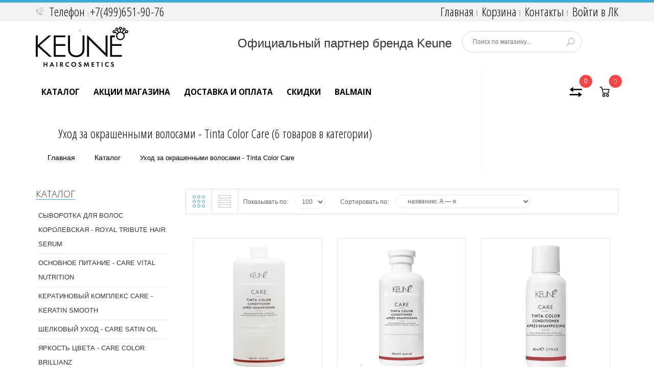

--- FILE ---
content_type: text/html; charset=utf-8
request_url: https://keune-cosmetica.ru/catalog/Uhod-za-okrashennymi-volosami-Tinta-Color-Care
body_size: 22352
content:
<!DOCTYPE html PUBLIC "-//W3C//DTD XHTML 1.0 Strict//EN" "http://www.w3.org/TR/xhtml1/DTD/xhtml1-strict.dtd">
<html xmlns="http://www.w3.org/1999/xhtml" xml:lang="ru" lang="ru">
  <head> 
    <title>Уход за окрашенными волосами / Tinta Color Care - Косметика Keune купить в Москве</title> 
    <meta name="description" content="CARE TINTA COLOR – купить новый премиальный продукт с уникальной технологией тройной защиты цвета: шелковые протеины, защита от UV воздействия, без сульфатов, без парабенов. Доставка по Москве и России, заказать: +7 (499) 651-90-76." /> 
    <meta name="keywords" content="Уход за окрашенными волосами / Tinta Color Care - Косметика Keune купить в Москве" />
    <meta http-equiv="X-UA-Compatible" content="IE=11" />
    <meta http-equiv="Content-Type" content="text/html; charset=utf-8" /> 
    <meta http-equiv="Content-Language" content="ru" />
    <meta name="viewport" content="width=device-width, initial-scale=1.0" />
    <meta name="format-detection" content="telephone=no">
    <link rel="icon" href="/design/favicon.ico?design=azure&lc=1756285036" type="image/x-icon" /> 
    <link rel="shortcut icon" href="/design/favicon.ico?design=azure&lc=1756285036" type="image/x-icon" /> 
    
    
        
    
    <link href='https://fonts.googleapis.com/css?family=Open+Sans+Condensed:300,700,300italic&subset=cyrillic,cyrillic-ext,latin' rel='stylesheet' type='text/css'>
    <link href="https://fonts.googleapis.com/css?family=Open+Sans:300,600,700,800" rel="stylesheet" type="text/css">
    
    <link rel="stylesheet" type="text/css" href="/design/magnific-popup.css?design=azure&lc=1768398505">
    <link rel="stylesheet" type="text/css" href="/design//forall/css/fancybox/2.1.4/jquery.fancybox.css">
    <link rel="stylesheet" type="text/css" href="/design//forall/css/jquery-ui/jquery.ui.all.min.css">
    <link rel="stylesheet" type="text/css" href="/design/font-awesome.min.css?design=azure">
    <link rel="stylesheet" type="text/css" href="/design/main.css?design=azure&lc=1768398505">
    
    <script type="text/javascript">var zoomloaderPath = '/design/AjaxLoader.gif?design=azure';</script>
    <script type="text/javascript" src="/design/forall.js?design=azure&lc=1768398505"></script>
    <script type="text/javascript" src="https://cdn.jsdelivr.net/npm/@cdek-it/widget@3" charset="utf-8"></script>
    <script type="text/javascript" src="/design//forall/css/fancybox/2.1.5/jquery.fancybox.pack.js"></script>
    <script type="text/javascript" src="/design/jssor_slider.js?design=azure&lc=1768398505"></script>
    <script type="text/javascript" src="//vk.com/js/api/openapi.js?116"></script>
    <script type="text/javascript" src="/design/main.js?design=azure&lc=1768398505"></script>
    <script type="text/javascript" src="/design/jquery.maskedinput.js"></script>
    <script type="text/javascript" src="/design/jquery.maskedinput.min.js?design=azure"></script>
    
    
        
        <script>
      $(function(){ gotocontent()});
    </script>
        
        
  </head>
  <body>
    
   
    <div id="wrapper">
      
      <noscript>
        <div class="noscript"> 
          <div class="noscript-inner"> 
            <h4><strong>Мы заметили, что у Вас выключен JavaScript.</strong></h4>
            <h5>Необходимо включить его для корректной работы сайта.</h5>
          </div> 
        </div> 
      </noscript>
      
      
      <div id="header-top" class="wrap">
        <div class="container">
          <div class="topheader-left col-md-5 col-sms-9 col-smb-6">
            <ul class="contact-us-now">
                            <li class="c-phone"><label>Телефон</label>: <a href="tel:+7499651-90-76">+7(499)651-90-76</a></li>              <li class="c-phone hide"><label>Телефон</label>: <a href="tel:+7977993-28-01">+7(977)993-28-01</a></li>                          </ul>
          </div>
          <div class="topheader-right col-md-7 col-sms-3 col-smb-6">
            <div class="inner">
              <div class="sns-quickaccess">
                <div class="quickaccess-inner">
                  <span class="welcome">Добро пожаловать!</span>
                  <ul class="links">
                                                                                            <li><a href="https://keune-cosmetica.ru/"  title="Официальный партнер дистрибьютора KEUNE в России">Главная</a></li>
                                                  <li><a href="https://keune-cosmetica.ru/cart"  title="Ваша корзина">Корзина</a></li>
                                                  <li><a href="https://keune-cosmetica.ru/feedback"  title="Связь с администрацией магазина">Контакты</a></li>
                                                  <li><a href="https://keune-cosmetica.ru/user/login"  title="Вход в личный кабинет покупателя">Войти в ЛК</a></li>
                                                                                    </ul>
                </div>
              </div>
            </div>
          </div>
        </div>
      </div>
      
      
      <div id="header" class="wrap">
        <div class="container">
          <div class="row">
            
            <div id="logo" class="col-sm-4 col-xs-12">
              <a title="KEUNE" href="https://keune-cosmetica.ru/">
                <img src="/design/logo.png?design=azure&lc=1756285036" alt="KEUNE">
              </a>
            </div>
            
            <div class="header-right col-sm-8 col-xs-12">
              <div class="header-right-inner">
                <span class="connect-us"> Официальный партнер бренда Keune 
                
                
                </span> 
                
                <form id="search_mini_form" action="https://keune-cosmetica.ru/search" method="get" title="Поиск по магазину" onsubmit="if($(this).find('.form-search').val()) return false;">
                  <div class="form-search">
                    <input type="text" name="q" value="" class="inputText" placeholder="Поиск по магазину...">
                    <input type="hidden" name="goods_search_field_id" value="0">
                    <button type="submit" title="Искать" class="button search-submit"></button>
                  </div>
                </form>
              </div>
            </div>
          </div>
        </div>
      </div>
      
      
      <div id="menu" class="wrap">
        <div class="inner">
          <div class="container">
            <div class="row">
               
                         <div id="mainnav" class="col-md-10">
                         <div id="custommenu">
                                 <ul class="mainnav">
                                         <li class="level0"><a href="/catalog">КАТАЛОГ</a></li>
                                         <li class="level0"><a href="/discount">АКЦИИ МАГАЗИНА</a></li>
                                         <li class="level0"><a href="/page/Доставка">ДОСТАВКА И ОПЛАТА</a></li>
                                         <li class="level0"><a href="/page/SKIDKI">СКИДКИ</a></li>
                                         <li class="level0"><a href="/page/Drugie-brendy">BALMAIN</a></li>
                                        
                                         
                                 </ul>
                         </div>
                         </div>
                         <div id="mommenu" class="menu-collapse">
                         <span class="btn btn-navbar menusidebar collapsed" data-toggle="collapse" data-target="#menu_collapse">
                                 <i class="fa fa-reorder"></i>
                         </span>
                         <div class="menu_collapse_wrap">
                                 <div id="menu_collapse" class="mainnav collapse">
                                 <ul>
                                         <li class="level0"><a href="http://keune-cosmetica.ru/catalog">КАТАЛОГ</a></li>
                                         <li class="level0"><a href="http://keune-cosmetica.ru/discount">АКЦИИ МАГАЗИНА</a></li>
                                         <li class="level0"><a href="ПО АНАЛОГИИ С ПРЕДЫДУЩИМИ"></a></li>
                                 </ul>
                                 </div>
                         </div>
                         </div>
                         
              
              <div class="nav-right col-md-2">
                <div class="header-right-inner">
                  <div class="block-search">
                    <form id="search_mini_form2" action="https://keune-cosmetica.ru/search" method="get">
                      <div class="form-search">
                        <input id="search" type="text" name="q" value="" class="inputText search-string" placeholder="Поиск по магазину...">
                        <button type="submit" title="Искать" class="button search-submit"></button>
                      </div>
                    </form>
                  </div>
                                    <div class="block block-compare ">
                    <div class="compare-toggle">
                      <a href="https://keune-cosmetica.ru/compare" class="link-hide"><svg version="1.1" id="Capa_1" xmlns="http://www.w3.org/2000/svg" xmlns:xlink="http://www.w3.org/1999/xlink" x="0px" y="0px"
	 width="40px" height="25px" viewBox="0 0 79.536 79.536" style="enable-background:new 0 0 79.536 79.536;"
	 xml:space="preserve">
<g>
	<path style="fill:#010002;" d="M39.069,56.954c0,0.498-0.353,1.232-1.021,2.207c-1.68,2.34-6.25,8.729-13.667,19.169L10.447,59.057
		c-0.676-0.901-1.01-1.605-1.01-2.104c0-1.056,0.626-1.584,1.9-1.594l8.593,2.112V1.207l8.251,0.01v56.431l9.116-2.288
		C38.469,55.36,39.054,55.898,39.069,56.954z M70.708,22.582c0-0.499-0.337-1.217-1.01-2.123L55.759,1.217
		c-7.421,10.429-11.988,16.819-13.668,19.136c-0.663,0.986-1.013,1.729-1.013,2.229c0.011,1.054,0.588,1.574,1.761,1.574
		l9.119-2.291v56.449l8.254,0.011V22.056l8.596,2.1C70.081,24.156,70.708,23.635,70.708,"/>
</g>
<g>
</g>
<g>
</g>
<g>
</g>
<g>
</g>
<g>
</g>
<g>
</g>
<g>
</g>
<g>
</g>
<g>
</g>
<g>
</g>
<g>
</g>
<g>
</g>
<g>
</g>
<g>
</g>
<g>
</g>
</svg></a>
                      <span class="compare-num">0</span>
                    </div>
                    
                    <div class="block-content clearfix">
                      <div class="block-inner">
                                                   <div class="conpare_item_subtitle">
                          <p>
                            список отложенных товаров для сравнения пуст
                          </p>
                        </div>
                                                  <ul id="compare-items">
                                                                           
                        </ul>
                                              </div>
                    </div>
                    
                  </div>
                  <div class="block mini-cart  ">
                    <div class="block-title">
                      <a href="https://keune-cosmetica.ru/cart" class="link-hide"><svg viewBox="0 0 512 512" width="25" height="49" xmlns="http://www.w3.org/2000/svg"><title/>
<g data-name="1" id="_1">
    <path d="M397.78,316H192.65A15,15,0,0,1,178,304.33L143.46,153.85a15,15,0,0,1,14.62-18.36H432.35A15,15,0,0,1,447,153.85L412.4,304.33A15,15,0,0,1,397.78,316ZM204.59,286H385.84l27.67-120.48H176.91Z"/><path d="M222,450a57.48,57.48,0,1,1,57.48-57.48A57.54,57.54,0,0,1,222,450Zm0-84.95a27.48,27.48,0,1,0,27.48,27.47A27.5,27.5,0,0,0,222,365.05Z"/><path d="M368.42,450a57.48,57.48,0,1,1,57.48-57.48A57.54,57.54,0,0,1,368.42,450Zm0-84.95a27.48,27.48,0,1,0,27.48,27.47A27.5,27.5,0,0,0,368.42,365.05Z"/>
    <path d="M158.08,165.49a15,15,0,0,1-14.23-10.26L118.14,78H70.7a15,15,0,1,1,0-30H129a15,15,0,0,1,14.23,10.26l29.13,87.49a15,15,0,0,1-14.23,19.74Z"/>
    </g>
    </svg></a>
                      <div class="cart-status">
                        <span class="cart-count">0</span>
                      </div>
                    </div>
                    <div class="block-content dropdown-cart">
                      <div class="block-inner">
                                                <div class="null_content">
                          <div class="null_content_item">
                            <svg viewBox="0 0 512 512" width="50" height="49" xmlns="http://www.w3.org/2000/svg"><title/>
<g data-name="1" id="_1">
    <path d="M397.78,316H192.65A15,15,0,0,1,178,304.33L143.46,153.85a15,15,0,0,1,14.62-18.36H432.35A15,15,0,0,1,447,153.85L412.4,304.33A15,15,0,0,1,397.78,316ZM204.59,286H385.84l27.67-120.48H176.91Z"/><path d="M222,450a57.48,57.48,0,1,1,57.48-57.48A57.54,57.54,0,0,1,222,450Zm0-84.95a27.48,27.48,0,1,0,27.48,27.47A27.5,27.5,0,0,0,222,365.05Z"/><path d="M368.42,450a57.48,57.48,0,1,1,57.48-57.48A57.54,57.54,0,0,1,368.42,450Zm0-84.95a27.48,27.48,0,1,0,27.48,27.47A27.5,27.5,0,0,0,368.42,365.05Z"/>
    <path d="M158.08,165.49a15,15,0,0,1-14.23-10.26L118.14,78H70.7a15,15,0,1,1,0-30H129a15,15,0,0,1,14.23,10.26l29.13,87.49a15,15,0,0,1-14.23,19.74Z"/>
    </g>
    </svg>
                            <p class="null_subtitle">
                              Ваша корзина пуста
                            </p>
                          </div>
                          <div class="null_button_item">
                          <a class="null_button" href="https://keune-cosmetica.ru/catalog" title="Перейти в каталог" data-href="https://keune-cosmetica.ru/catalog">Перейти в каталог</a>
                        </div>
                        </div>
                                                <ul id="cart-sidebar" class="mini-products-list">
                                                  </ul>
                      </div>
                    </div>
                  </div>
                </div>
              </div>
            </div>
          </div>
        </div>
      </div>
      
      
            <div id="breadcrumbs" class="wrap">
        <div class="container">
          <div class="row">
            <div class="col-xs-12">
              <div id="titlepage">
                
                                  <h1 class="title">  Уход за окрашенными волосами - Tinta Color Care (6 товаров в категории) </h1>
                         
              </div>
              <div id="pathway" class="clearfix">
                <div class="pathway-inner">
                  <ul class="breadcrumbs" itemscope itemtype="https://schema.org/BreadcrumbList">
                      <li itemprop="itemListElement" itemscope itemtype="https://schema.org/ListItem" class="home"><a itemprop="item" href="https://keune-cosmetica.ru/" title="Перейти на главную"><span itemprop="name">Главная</span></a></li>
                                                                  <li itemprop="itemListElement" itemscope itemtype="https://schema.org/ListItem"><a itemprop="item" href="https://keune-cosmetica.ru/catalog" title="Перейти в каталог продукции нашего магазина"><span itemprop="name">Каталог</span></a></li>
                                                                                    <li>Уход за окрашенными волосами - Tinta Color Care</li>
                                                                                                 
                  </ul>
                </div>
              </div>
            </div>
            
                        
          </div>
        </div>
      </div>
      
            
      
            
      
      
            
      
      
      <div id="content" class="wrap">
        <div class="container">
          <div class="row">
                        
                        <div id="main" class="col-md-9 col-xs-12">
                  
      
    
          <div class="categories row ">
              </div>
          
    
        
      
        <div class="products">
      
              
        <div class="toolbar clearfix">
          <div class="toolbar-inner">
            <form action="" class="form-inline OrderFilterForm">
              <noindex>
              
                            <p class="view-mode">
                                  <strong title="Таблица" class="grid"></strong>
                  <a href="?goods_view_type=2" title="Список" class="list"></a>
                              </p>
              
              <div class="limiter">
                <label>Показывать по:</label>
                <select name="per_page" class="show-by" title="Лимит товаров на странице" onchange="this.form.submit();">
                                      <option value="100" selected="selected">100</option>
                                  </select>
              </div>
              
              
              <div class="sort-by">
                <label>Сортировать по:</label>
                <select name="goods_search_field_id" class="sort-by" title="Название сортировки" onchange="this.form.submit();">
                                      <option value="1"  >цене: Дорогие — Дешевые</option>
                                      <option value="2"  >цене: Дешевые — Дорогие</option>
                                      <option value="9"  >изображению: есть — нет</option>
                                      <option value="10"  >изображению: нет — есть</option>
                                      <option value="3" selected="selected" >названию: А — я</option>
                                      <option value="4"  >названию: я — А</option>
                                      <option value="5"  >наличию: много — мало</option>
                                      <option value="6"  >наличию: мало — много</option>
                                      <option value="7"  >дате: новые — старые</option>
                                      <option value="8"  >дате: старые — новые</option>
                                      <option value="11"  >рейтингу: Хорошие — Плохие</option>
                                      <option value="12"  >рейтингу: Плохие — Хорошие</option>
                                      <option value="13"  >количеству отзывов: Много — Мало</option>
                                      <option value="14"  >количеству отзывов: Мало — Много</option>
                                  </select>
              </div>
              
              </noindex>
            </form>
          </div>
        </div>
        
            
      
      <div class="products-container clearfix clear">
                  
          <div class="products-grid clearfix">
                          <div class="item show-addtocart col-sm-4 col-sms-6 col-smb-12">
                <div class="item-inner clearfix" itemscope itemtype="https://schema.org/Product">
                  <div class="item-img clearfix">
                    <form action="/cart/add/" method="post" class="product-form-211641846 goodsListForm">
                      <input type="hidden" name="hash" value="60e6b4ad" />
                      <input type="hidden" name="form[goods_from]" value="" />
                      <input type="hidden" name="form[goods_mod_id]" value="211641846" />
                                                                 
                      <div class="cart-wrap">
                        
                                                <a class="add-cart btn-cart button" title="В корзину" href="/cart/add/?hash=60e6b4ad&amp;form%5Bgoods_from%5D=&amp;form%5Bgoods_mod_id%5D=211641846" >В корзину</a>
                                              </div>
                      <div class="item-img-info">
                        <a href="https://keune-cosmetica.ru/goods/Keune-Kondicioner-Tinta-Kolor-Care-Tinta-Color-Conditioner-1000-ml?mod_id=211641846" title="Keune Кондиционер Тинта Колор | Care Tinta Color Conditioner, 1000 мл" class="product-image">
                          <img src="https://i4.storeland.net/2/2110/121099714/075a3e/keune-kondicioner-tinta-kolor-care-tinta-color-conditioner-1000-ml.jpg" class="goods-image-small" alt="Keune Кондиционер Тинта Колор | Care Tinta Color Conditioner, 1000 мл">
                        </a>
                        <div class="item-box-hover">
                          <div class="box-inner ">
                            <div class="actions">
                              <ul class="add-to-links">
                                <li>
                                  
                                                                      <a class="add-wishlist"
                                      data-action-is-add="1"
                                      data-action-add-url="/favorites/add"
                                      data-action-delete-url="/favorites/delete"
                                      data-action-add-title="Добавить &laquo;Keune Кондиционер Тинта Колор | Care Tinta Color Conditioner, 1000 мл&raquo; в избранное"
                                      data-action-delete-title="Убрать &laquo;Keune Кондиционер Тинта Колор | Care Tinta Color Conditioner, 1000 мл&raquo; из избранного"
                                      title="Добавить &laquo;Keune Кондиционер Тинта Колор | Care Tinta Color Conditioner, 1000 мл&raquo; в избранное" href="/favorites/add?id=211641846&amp;return_to=https%3A%2F%2Fkeune-cosmetica.ru%2Fcatalog%2FUhod-za-okrashennymi-volosami-Tinta-Color-Care"
                                    ></a>
                                                                    
                                </li>
                                <li>
                                  
                                                                                                            <a class="add-compare" 
                                        data-action-is-add="1" 
                                        data-action-add-url="/compare/add" 
                                        data-action-delete-url="/compare/delete" 
                                        data-action-add-title="Добавить &laquo;Keune Кондиционер Тинта Колор | Care Tinta Color Conditioner, 1000 мл&raquo; в список сравнения с другими товарами" 
                                        data-action-delete-title="Убрать &laquo;Keune Кондиционер Тинта Колор | Care Tinta Color Conditioner, 1000 мл&raquo; из списка сравнения с другими товарами" 
                                        data-prodname="Keune Кондиционер Тинта Колор | Care Tinta Color Conditioner, 1000 мл"
                                        data-produrl="https://keune-cosmetica.ru/goods/Keune-Kondicioner-Tinta-Kolor-Care-Tinta-Color-Conditioner-1000-ml"
                                        data-id="116332332"
                                        data-mod-id="211641846"
                                        title="Добавить &laquo;Keune Кондиционер Тинта Колор | Care Tinta Color Conditioner, 1000 мл&raquo; в список сравнения с другими товарами" 
                                        href="/compare/add?id=211641846&amp;from=&amp;return_to=https%3A%2F%2Fkeune-cosmetica.ru%2Fcatalog%2FUhod-za-okrashennymi-volosami-Tinta-Color-Care"
                                      ></a>
                                                                                                        
                                </li>
                              </ul>
                            </div>
                            <div class="quickview-wrap">
                              <a class="sns-btn-quickview fast-quick" href="https://keune-cosmetica.ru/goods/Keune-Kondicioner-Tinta-Kolor-Care-Tinta-Color-Conditioner-1000-ml?mod_id=211641846" title="Быстрый просмотр &laquo;Keune Кондиционер Тинта Колор | Care Tinta Color Conditioner, 1000 мл&raquo;"><span>Быстрый просмотр</span></a>
                            </div>
                          </div>
                        </div>
                      </div>
                    </form>
                  </div>
                  <div class="item-info">
                    <div class="info-inner">
                      <div class="item-title">
                        <a href="https://keune-cosmetica.ru/goods/Keune-Kondicioner-Tinta-Kolor-Care-Tinta-Color-Conditioner-1000-ml?mod_id=211641846" title="Keune Кондиционер Тинта Колор | Care Tinta Color Conditioner, 1000 мл" itemprop="name">Keune Кондиционер Тинта Колор | Care Tinta Color Conditioner, 1000 мл</a>
                        <meta itemprop="description" content="Описание отсутствует">
                      </div>
                      <div class="item-content" itemprop="offers" itemscope itemtype="https://schema.org/Offer">
                        <div class="item-price">
                          <div class="price-box">
                            
                            <meta itemprop="priceCurrency" content="RUB"/>
                             
                            <p class="special-price">
                              <span class="price RUB" itemprop="price" content="7419.6"><span title="7 420 Российских рублей"><span class="num">7 420</span> <span>рублей</span></span></span>
                            </p>
                          </div>
                        </div>
                        <div class="rating">
                          <div class="ratings">
                            <div class="rating-box" title="Рейтинг товара">
                                                              <div class="rating" style="width:0%" alt="Рейтинг не определён" title="Рейтинг не определён"></div>
                                                          </div>
                          </div>
                        </div>
                      </div>
                    </div>
                  </div>
                </div>
              </div>
                          <div class="item show-addtocart col-sm-4 col-sms-6 col-smb-12">
                <div class="item-inner clearfix" itemscope itemtype="https://schema.org/Product">
                  <div class="item-img clearfix">
                    <form action="/cart/add/" method="post" class="product-form-211641655 goodsListForm">
                      <input type="hidden" name="hash" value="60e6b4ad" />
                      <input type="hidden" name="form[goods_from]" value="" />
                      <input type="hidden" name="form[goods_mod_id]" value="211641655" />
                                                                 
                      <div class="cart-wrap">
                        
                                                <a class="add-cart btn-cart button" title="В корзину" href="/cart/add/?hash=60e6b4ad&amp;form%5Bgoods_from%5D=&amp;form%5Bgoods_mod_id%5D=211641655" >В корзину</a>
                                              </div>
                      <div class="item-img-info">
                        <a href="https://keune-cosmetica.ru/goods/Keune-Kondicioner-Tinta-Kolor-Care-Tinta-Color-Conditioner-250-ml?mod_id=211641655" title="Keune Кондиционер Тинта Колор | Care Tinta Color Conditioner, 250 мл" class="product-image">
                          <img src="https://i5.storeland.net/2/2110/121099178/075a3e/21388-jpg.jpg" class="goods-image-small" alt="Keune Кондиционер Тинта Колор | Care Tinta Color Conditioner, 250 мл">
                        </a>
                        <div class="item-box-hover">
                          <div class="box-inner ">
                            <div class="actions">
                              <ul class="add-to-links">
                                <li>
                                  
                                                                      <a class="add-wishlist"
                                      data-action-is-add="1"
                                      data-action-add-url="/favorites/add"
                                      data-action-delete-url="/favorites/delete"
                                      data-action-add-title="Добавить &laquo;Keune Кондиционер Тинта Колор | Care Tinta Color Conditioner, 250 мл&raquo; в избранное"
                                      data-action-delete-title="Убрать &laquo;Keune Кондиционер Тинта Колор | Care Tinta Color Conditioner, 250 мл&raquo; из избранного"
                                      title="Добавить &laquo;Keune Кондиционер Тинта Колор | Care Tinta Color Conditioner, 250 мл&raquo; в избранное" href="/favorites/add?id=211641655&amp;return_to=https%3A%2F%2Fkeune-cosmetica.ru%2Fcatalog%2FUhod-za-okrashennymi-volosami-Tinta-Color-Care"
                                    ></a>
                                                                    
                                </li>
                                <li>
                                  
                                                                                                            <a class="add-compare" 
                                        data-action-is-add="1" 
                                        data-action-add-url="/compare/add" 
                                        data-action-delete-url="/compare/delete" 
                                        data-action-add-title="Добавить &laquo;Keune Кондиционер Тинта Колор | Care Tinta Color Conditioner, 250 мл&raquo; в список сравнения с другими товарами" 
                                        data-action-delete-title="Убрать &laquo;Keune Кондиционер Тинта Колор | Care Tinta Color Conditioner, 250 мл&raquo; из списка сравнения с другими товарами" 
                                        data-prodname="Keune Кондиционер Тинта Колор | Care Tinta Color Conditioner, 250 мл"
                                        data-produrl="https://keune-cosmetica.ru/goods/Keune-Kondicioner-Tinta-Kolor-Care-Tinta-Color-Conditioner-250-ml"
                                        data-id="116332192"
                                        data-mod-id="211641655"
                                        title="Добавить &laquo;Keune Кондиционер Тинта Колор | Care Tinta Color Conditioner, 250 мл&raquo; в список сравнения с другими товарами" 
                                        href="/compare/add?id=211641655&amp;from=&amp;return_to=https%3A%2F%2Fkeune-cosmetica.ru%2Fcatalog%2FUhod-za-okrashennymi-volosami-Tinta-Color-Care"
                                      ></a>
                                                                                                        
                                </li>
                              </ul>
                            </div>
                            <div class="quickview-wrap">
                              <a class="sns-btn-quickview fast-quick" href="https://keune-cosmetica.ru/goods/Keune-Kondicioner-Tinta-Kolor-Care-Tinta-Color-Conditioner-250-ml?mod_id=211641655" title="Быстрый просмотр &laquo;Keune Кондиционер Тинта Колор | Care Tinta Color Conditioner, 250 мл&raquo;"><span>Быстрый просмотр</span></a>
                            </div>
                          </div>
                        </div>
                      </div>
                    </form>
                  </div>
                  <div class="item-info">
                    <div class="info-inner">
                      <div class="item-title">
                        <a href="https://keune-cosmetica.ru/goods/Keune-Kondicioner-Tinta-Kolor-Care-Tinta-Color-Conditioner-250-ml?mod_id=211641655" title="Keune Кондиционер Тинта Колор | Care Tinta Color Conditioner, 250 мл" itemprop="name">Keune Кондиционер Тинта Колор | Care Tinta Color Conditioner, 250 мл</a>
                        <meta itemprop="description" content="Описание отсутствует">
                      </div>
                      <div class="item-content" itemprop="offers" itemscope itemtype="https://schema.org/Offer">
                        <div class="item-price">
                          <div class="price-box">
                            
                            <meta itemprop="priceCurrency" content="RUB"/>
                             
                            <p class="special-price">
                              <span class="price RUB" itemprop="price" content="3747.6"><span title="3 748 Российских рублей"><span class="num">3 748</span> <span>рублей</span></span></span>
                            </p>
                          </div>
                        </div>
                        <div class="rating">
                          <div class="ratings">
                            <div class="rating-box" title="Рейтинг товара">
                                                              <div class="rating" style="width:0%" alt="Рейтинг не определён" title="Рейтинг не определён"></div>
                                                          </div>
                          </div>
                        </div>
                      </div>
                    </div>
                  </div>
                </div>
              </div>
                          <div class="item show-addtocart col-sm-4 col-sms-6 col-smb-12">
                <div class="item-inner clearfix" itemscope itemtype="https://schema.org/Product">
                  <div class="item-img clearfix">
                    <form action="/cart/add/" method="post" class="product-form-299415348 goodsListForm">
                      <input type="hidden" name="hash" value="60e6b4ad" />
                      <input type="hidden" name="form[goods_from]" value="" />
                      <input type="hidden" name="form[goods_mod_id]" value="299415348" />
                                                                 
                      <div class="cart-wrap">
                        
                                                <a class="add-cart btn-cart button" title="В корзину" href="/cart/add/?hash=60e6b4ad&amp;form%5Bgoods_from%5D=&amp;form%5Bgoods_mod_id%5D=299415348" >В корзину</a>
                                              </div>
                      <div class="item-img-info">
                        <a href="https://keune-cosmetica.ru/goods/Keune-Kondicioner-Tinta-Kolor-Care-Tinta-Color-Conditioner-80-ml?mod_id=299415348" title="Keune Кондиционер Тинта Колор | Care Tinta Color Conditioner, 80 мл" class="product-image">
                          <img src="https://i4.storeland.net/2/8346/183459300/075a3e/keune-kondicioner-tinta-kolor-care-tinta-color-conditioner-80-ml.jpg" class="goods-image-small" alt="Keune Кондиционер Тинта Колор | Care Tinta Color Conditioner, 80 мл">
                        </a>
                        <div class="item-box-hover">
                          <div class="box-inner ">
                            <div class="actions">
                              <ul class="add-to-links">
                                <li>
                                  
                                                                      <a class="add-wishlist"
                                      data-action-is-add="1"
                                      data-action-add-url="/favorites/add"
                                      data-action-delete-url="/favorites/delete"
                                      data-action-add-title="Добавить &laquo;Keune Кондиционер Тинта Колор | Care Tinta Color Conditioner, 80 мл&raquo; в избранное"
                                      data-action-delete-title="Убрать &laquo;Keune Кондиционер Тинта Колор | Care Tinta Color Conditioner, 80 мл&raquo; из избранного"
                                      title="Добавить &laquo;Keune Кондиционер Тинта Колор | Care Tinta Color Conditioner, 80 мл&raquo; в избранное" href="/favorites/add?id=299415348&amp;return_to=https%3A%2F%2Fkeune-cosmetica.ru%2Fcatalog%2FUhod-za-okrashennymi-volosami-Tinta-Color-Care"
                                    ></a>
                                                                    
                                </li>
                                <li>
                                  
                                                                                                            <a class="add-compare" 
                                        data-action-is-add="1" 
                                        data-action-add-url="/compare/add" 
                                        data-action-delete-url="/compare/delete" 
                                        data-action-add-title="Добавить &laquo;Keune Кондиционер Тинта Колор | Care Tinta Color Conditioner, 80 мл&raquo; в список сравнения с другими товарами" 
                                        data-action-delete-title="Убрать &laquo;Keune Кондиционер Тинта Колор | Care Tinta Color Conditioner, 80 мл&raquo; из списка сравнения с другими товарами" 
                                        data-prodname="Keune Кондиционер Тинта Колор | Care Tinta Color Conditioner, 80 мл"
                                        data-produrl="https://keune-cosmetica.ru/goods/Keune-Kondicioner-Tinta-Kolor-Care-Tinta-Color-Conditioner-80-ml"
                                        data-id="181050359"
                                        data-mod-id="299415348"
                                        title="Добавить &laquo;Keune Кондиционер Тинта Колор | Care Tinta Color Conditioner, 80 мл&raquo; в список сравнения с другими товарами" 
                                        href="/compare/add?id=299415348&amp;from=&amp;return_to=https%3A%2F%2Fkeune-cosmetica.ru%2Fcatalog%2FUhod-za-okrashennymi-volosami-Tinta-Color-Care"
                                      ></a>
                                                                                                        
                                </li>
                              </ul>
                            </div>
                            <div class="quickview-wrap">
                              <a class="sns-btn-quickview fast-quick" href="https://keune-cosmetica.ru/goods/Keune-Kondicioner-Tinta-Kolor-Care-Tinta-Color-Conditioner-80-ml?mod_id=299415348" title="Быстрый просмотр &laquo;Keune Кондиционер Тинта Колор | Care Tinta Color Conditioner, 80 мл&raquo;"><span>Быстрый просмотр</span></a>
                            </div>
                          </div>
                        </div>
                      </div>
                    </form>
                  </div>
                  <div class="item-info">
                    <div class="info-inner">
                      <div class="item-title">
                        <a href="https://keune-cosmetica.ru/goods/Keune-Kondicioner-Tinta-Kolor-Care-Tinta-Color-Conditioner-80-ml?mod_id=299415348" title="Keune Кондиционер Тинта Колор | Care Tinta Color Conditioner, 80 мл" itemprop="name">Keune Кондиционер Тинта Колор | Care Tinta Color Conditioner, 80 мл</a>
                        <meta itemprop="description" content="Описание отсутствует">
                      </div>
                      <div class="item-content" itemprop="offers" itemscope itemtype="https://schema.org/Offer">
                        <div class="item-price">
                          <div class="price-box">
                            
                            <meta itemprop="priceCurrency" content="RUB"/>
                             
                            <p class="special-price">
                              <span class="price RUB" itemprop="price" content="1036.8"><span title="1 037 Российских рублей"><span class="num">1 037</span> <span>рублей</span></span></span>
                            </p>
                          </div>
                        </div>
                        <div class="rating">
                          <div class="ratings">
                            <div class="rating-box" title="Рейтинг товара">
                                                              <div class="rating" style="width:0%" alt="Рейтинг не определён" title="Рейтинг не определён"></div>
                                                          </div>
                          </div>
                        </div>
                      </div>
                    </div>
                  </div>
                </div>
              </div>
                          <div class="item show-addtocart col-sm-4 col-sms-6 col-smb-12">
                <div class="item-inner clearfix" itemscope itemtype="https://schema.org/Product">
                  <div class="item-img clearfix">
                    <form action="/cart/add/" method="post" class="product-form-211642623 goodsListForm">
                      <input type="hidden" name="hash" value="60e6b4ad" />
                      <input type="hidden" name="form[goods_from]" value="" />
                      <input type="hidden" name="form[goods_mod_id]" value="211642623" />
                                                                 
                      <div class="cart-wrap">
                        
                          <a href="#preOrder" class="ReportReceipt2 button">Уведомить</a>                      </div>
                      <div class="item-img-info">
                        <a href="https://keune-cosmetica.ru/goods/Keune-Shampun-Tinta-Kolor-Care-Tinta-Color-Shampoo-1000-ml?mod_id=211642623" title="Keune Шампунь Тинта Колор | Care Tinta Color Shampoo, 1000 мл" class="product-image">
                          <img src="https://i3.storeland.net/2/2111/121101011/075a3e/keune-shampun-tinta-kolor-care-tinta-color-shampoo-1000-ml.jpg" class="goods-image-small" alt="Keune Шампунь Тинта Колор | Care Tinta Color Shampoo, 1000 мл">
                        </a>
                        <div class="item-box-hover">
                          <div class="box-inner ">
                            <div class="actions">
                              <ul class="add-to-links">
                                <li>
                                  
                                                                      <a class="add-wishlist"
                                      data-action-is-add="1"
                                      data-action-add-url="/favorites/add"
                                      data-action-delete-url="/favorites/delete"
                                      data-action-add-title="Добавить &laquo;Keune Шампунь Тинта Колор | Care Tinta Color Shampoo, 1000 мл&raquo; в избранное"
                                      data-action-delete-title="Убрать &laquo;Keune Шампунь Тинта Колор | Care Tinta Color Shampoo, 1000 мл&raquo; из избранного"
                                      title="Добавить &laquo;Keune Шампунь Тинта Колор | Care Tinta Color Shampoo, 1000 мл&raquo; в избранное" href="/favorites/add?id=211642623&amp;return_to=https%3A%2F%2Fkeune-cosmetica.ru%2Fcatalog%2FUhod-za-okrashennymi-volosami-Tinta-Color-Care"
                                    ></a>
                                                                    
                                </li>
                                <li>
                                  
                                                                                                            <a class="add-compare" 
                                        data-action-is-add="1" 
                                        data-action-add-url="/compare/add" 
                                        data-action-delete-url="/compare/delete" 
                                        data-action-add-title="Добавить &laquo;Keune Шампунь Тинта Колор | Care Tinta Color Shampoo, 1000 мл&raquo; в список сравнения с другими товарами" 
                                        data-action-delete-title="Убрать &laquo;Keune Шампунь Тинта Колор | Care Tinta Color Shampoo, 1000 мл&raquo; из списка сравнения с другими товарами" 
                                        data-prodname="Keune Шампунь Тинта Колор | Care Tinta Color Shampoo, 1000 мл"
                                        data-produrl="https://keune-cosmetica.ru/goods/Keune-Shampun-Tinta-Kolor-Care-Tinta-Color-Shampoo-1000-ml"
                                        data-id="116333016"
                                        data-mod-id="211642623"
                                        title="Добавить &laquo;Keune Шампунь Тинта Колор | Care Tinta Color Shampoo, 1000 мл&raquo; в список сравнения с другими товарами" 
                                        href="/compare/add?id=211642623&amp;from=&amp;return_to=https%3A%2F%2Fkeune-cosmetica.ru%2Fcatalog%2FUhod-za-okrashennymi-volosami-Tinta-Color-Care"
                                      ></a>
                                                                                                        
                                </li>
                              </ul>
                            </div>
                            <div class="quickview-wrap">
                              <a class="sns-btn-quickview fast-quick" href="https://keune-cosmetica.ru/goods/Keune-Shampun-Tinta-Kolor-Care-Tinta-Color-Shampoo-1000-ml?mod_id=211642623" title="Быстрый просмотр &laquo;Keune Шампунь Тинта Колор | Care Tinta Color Shampoo, 1000 мл&raquo;"><span>Быстрый просмотр</span></a>
                            </div>
                          </div>
                        </div>
                      </div>
                    </form>
                  </div>
                  <div class="item-info">
                    <div class="info-inner">
                      <div class="item-title">
                        <a href="https://keune-cosmetica.ru/goods/Keune-Shampun-Tinta-Kolor-Care-Tinta-Color-Shampoo-1000-ml?mod_id=211642623" title="Keune Шампунь Тинта Колор | Care Tinta Color Shampoo, 1000 мл" itemprop="name">Keune Шампунь Тинта Колор | Care Tinta Color Shampoo, 1000 мл</a>
                        <meta itemprop="description" content="Описание отсутствует">
                      </div>
                      <div class="item-content" itemprop="offers" itemscope itemtype="https://schema.org/Offer">
                        <div class="item-price">
                          <div class="price-box">
                            
                            <meta itemprop="priceCurrency" content="RUB"/>
                             
                            <p class="special-price">
                              <span class="price RUB" itemprop="price" content="6566.4"><span title="6 566 Российских рублей"><span class="num">6 566</span> <span>рублей</span></span></span>
                            </p>
                          </div>
                        </div>
                        <div class="rating">
                          <div class="ratings">
                            <div class="rating-box" title="Рейтинг товара">
                                                            <span itemprop="aggregateRating" itemscope itemtype="https://schema.org/AggregateRating">
                                <meta itemprop="worstRating" content = "1">
                                <meta itemprop="bestRating" content = "10">
                                <meta itemprop="ratingValue" content = "10">
                                <meta itemprop="reviewCount" content = "6">
                                <div class="rating" style="width:100%" alt="10" title="Рейтинг товара"></div>
                              </span>
                                                          </div>
                          </div>
                        </div>
                      </div>
                    </div>
                  </div>
                </div>
              </div>
                          <div class="item show-addtocart col-sm-4 col-sms-6 col-smb-12">
                <div class="item-inner clearfix" itemscope itemtype="https://schema.org/Product">
                  <div class="item-img clearfix">
                    <form action="/cart/add/" method="post" class="product-form-211642199 goodsListForm">
                      <input type="hidden" name="hash" value="60e6b4ad" />
                      <input type="hidden" name="form[goods_from]" value="" />
                      <input type="hidden" name="form[goods_mod_id]" value="211642199" />
                                                                 
                      <div class="cart-wrap">
                        
                          <a href="#preOrder" class="ReportReceipt2 button">Уведомить</a>                      </div>
                      <div class="item-img-info">
                        <a href="https://keune-cosmetica.ru/goods/Keune-Shampun-Tinta-Kolor-Care-Tinta-Color-Shampoo-300-ml?mod_id=211642199" title="Keune Шампунь Тинта Колор | Care Tinta Color Shampoo, 300 мл" class="product-image">
                          <img src="https://i5.storeland.net/2/2111/121100387/075a3e/keune-shampun-tinta-kolor-care-tinta-color-shampoo-300-ml.jpg" class="goods-image-small" alt="Keune Шампунь Тинта Колор | Care Tinta Color Shampoo, 300 мл">
                        </a>
                        <div class="item-box-hover">
                          <div class="box-inner ">
                            <div class="actions">
                              <ul class="add-to-links">
                                <li>
                                  
                                                                      <a class="add-wishlist"
                                      data-action-is-add="1"
                                      data-action-add-url="/favorites/add"
                                      data-action-delete-url="/favorites/delete"
                                      data-action-add-title="Добавить &laquo;Keune Шампунь Тинта Колор | Care Tinta Color Shampoo, 300 мл&raquo; в избранное"
                                      data-action-delete-title="Убрать &laquo;Keune Шампунь Тинта Колор | Care Tinta Color Shampoo, 300 мл&raquo; из избранного"
                                      title="Добавить &laquo;Keune Шампунь Тинта Колор | Care Tinta Color Shampoo, 300 мл&raquo; в избранное" href="/favorites/add?id=211642199&amp;return_to=https%3A%2F%2Fkeune-cosmetica.ru%2Fcatalog%2FUhod-za-okrashennymi-volosami-Tinta-Color-Care"
                                    ></a>
                                                                    
                                </li>
                                <li>
                                  
                                                                                                            <a class="add-compare" 
                                        data-action-is-add="1" 
                                        data-action-add-url="/compare/add" 
                                        data-action-delete-url="/compare/delete" 
                                        data-action-add-title="Добавить &laquo;Keune Шампунь Тинта Колор | Care Tinta Color Shampoo, 300 мл&raquo; в список сравнения с другими товарами" 
                                        data-action-delete-title="Убрать &laquo;Keune Шампунь Тинта Колор | Care Tinta Color Shampoo, 300 мл&raquo; из списка сравнения с другими товарами" 
                                        data-prodname="Keune Шампунь Тинта Колор | Care Tinta Color Shampoo, 300 мл"
                                        data-produrl="https://keune-cosmetica.ru/goods/Keune-Shampun-Tinta-Kolor-Care-Tinta-Color-Shampoo-300-ml"
                                        data-id="116332593"
                                        data-mod-id="211642199"
                                        title="Добавить &laquo;Keune Шампунь Тинта Колор | Care Tinta Color Shampoo, 300 мл&raquo; в список сравнения с другими товарами" 
                                        href="/compare/add?id=211642199&amp;from=&amp;return_to=https%3A%2F%2Fkeune-cosmetica.ru%2Fcatalog%2FUhod-za-okrashennymi-volosami-Tinta-Color-Care"
                                      ></a>
                                                                                                        
                                </li>
                              </ul>
                            </div>
                            <div class="quickview-wrap">
                              <a class="sns-btn-quickview fast-quick" href="https://keune-cosmetica.ru/goods/Keune-Shampun-Tinta-Kolor-Care-Tinta-Color-Shampoo-300-ml?mod_id=211642199" title="Быстрый просмотр &laquo;Keune Шампунь Тинта Колор | Care Tinta Color Shampoo, 300 мл&raquo;"><span>Быстрый просмотр</span></a>
                            </div>
                          </div>
                        </div>
                      </div>
                    </form>
                  </div>
                  <div class="item-info">
                    <div class="info-inner">
                      <div class="item-title">
                        <a href="https://keune-cosmetica.ru/goods/Keune-Shampun-Tinta-Kolor-Care-Tinta-Color-Shampoo-300-ml?mod_id=211642199" title="Keune Шампунь Тинта Колор | Care Tinta Color Shampoo, 300 мл" itemprop="name">Keune Шампунь Тинта Колор | Care Tinta Color Shampoo, 300 мл</a>
                        <meta itemprop="description" content="Описание отсутствует">
                      </div>
                      <div class="item-content" itemprop="offers" itemscope itemtype="https://schema.org/Offer">
                        <div class="item-price">
                          <div class="price-box">
                            
                            <meta itemprop="priceCurrency" content="RUB"/>
                             
                            <p class="special-price">
                              <span class="price RUB" itemprop="price" content="2862"><span title="2 862 Российских рубля"><span class="num">2 862</span> <span>рубля</span></span></span>
                            </p>
                          </div>
                        </div>
                        <div class="rating">
                          <div class="ratings">
                            <div class="rating-box" title="Рейтинг товара">
                                                            <span itemprop="aggregateRating" itemscope itemtype="https://schema.org/AggregateRating">
                                <meta itemprop="worstRating" content = "1">
                                <meta itemprop="bestRating" content = "10">
                                <meta itemprop="ratingValue" content = "10">
                                <meta itemprop="reviewCount" content = "2">
                                <div class="rating" style="width:100%" alt="10" title="Рейтинг товара"></div>
                              </span>
                                                          </div>
                          </div>
                        </div>
                      </div>
                    </div>
                  </div>
                </div>
              </div>
                          <div class="item show-addtocart col-sm-4 col-sms-6 col-smb-12">
                <div class="item-inner clearfix" itemscope itemtype="https://schema.org/Product">
                  <div class="item-img clearfix">
                    <form action="/cart/add/" method="post" class="product-form-260583071 goodsListForm">
                      <input type="hidden" name="hash" value="60e6b4ad" />
                      <input type="hidden" name="form[goods_from]" value="" />
                      <input type="hidden" name="form[goods_mod_id]" value="260583071" />
                                                                 
                      <div class="cart-wrap">
                        
                                                <a class="add-cart btn-cart button" title="В корзину" href="/cart/add/?hash=60e6b4ad&amp;form%5Bgoods_from%5D=&amp;form%5Bgoods_mod_id%5D=260583071" >В корзину</a>
                                              </div>
                      <div class="item-img-info">
                        <a href="https://keune-cosmetica.ru/goods/Keune-Shampun-Tinta-Kolor-Care-Tinta-Color-Shampoo-80-ml?mod_id=260583071" title="Keune Шампунь Тинта Колор/ Care Tinta Color Shampoo, 80 мл." class="product-image">
                          <img src="https://i5.storeland.net/2/5176/151754036/075a3e/keune-shampun-tinta-kolor-care-tinta-color-shampoo-80-ml.jpg" class="goods-image-small" alt="Keune Шампунь Тинта Колор/ Care Tinta Color Shampoo, 80 мл.">
                        </a>
                        <div class="item-box-hover">
                          <div class="box-inner ">
                            <div class="actions">
                              <ul class="add-to-links">
                                <li>
                                  
                                                                      <a class="add-wishlist"
                                      data-action-is-add="1"
                                      data-action-add-url="/favorites/add"
                                      data-action-delete-url="/favorites/delete"
                                      data-action-add-title="Добавить &laquo;Keune Шампунь Тинта Колор/ Care Tinta Color Shampoo, 80 мл.&raquo; в избранное"
                                      data-action-delete-title="Убрать &laquo;Keune Шампунь Тинта Колор/ Care Tinta Color Shampoo, 80 мл.&raquo; из избранного"
                                      title="Добавить &laquo;Keune Шампунь Тинта Колор/ Care Tinta Color Shampoo, 80 мл.&raquo; в избранное" href="/favorites/add?id=260583071&amp;return_to=https%3A%2F%2Fkeune-cosmetica.ru%2Fcatalog%2FUhod-za-okrashennymi-volosami-Tinta-Color-Care"
                                    ></a>
                                                                    
                                </li>
                                <li>
                                  
                                                                                                            <a class="add-compare" 
                                        data-action-is-add="1" 
                                        data-action-add-url="/compare/add" 
                                        data-action-delete-url="/compare/delete" 
                                        data-action-add-title="Добавить &laquo;Keune Шампунь Тинта Колор/ Care Tinta Color Shampoo, 80 мл.&raquo; в список сравнения с другими товарами" 
                                        data-action-delete-title="Убрать &laquo;Keune Шампунь Тинта Колор/ Care Tinta Color Shampoo, 80 мл.&raquo; из списка сравнения с другими товарами" 
                                        data-prodname="Keune Шампунь Тинта Колор/ Care Tinta Color Shampoo, 80 мл."
                                        data-produrl="https://keune-cosmetica.ru/goods/Keune-Shampun-Tinta-Kolor-Care-Tinta-Color-Shampoo-80-ml"
                                        data-id="152950061"
                                        data-mod-id="260583071"
                                        title="Добавить &laquo;Keune Шампунь Тинта Колор/ Care Tinta Color Shampoo, 80 мл.&raquo; в список сравнения с другими товарами" 
                                        href="/compare/add?id=260583071&amp;from=&amp;return_to=https%3A%2F%2Fkeune-cosmetica.ru%2Fcatalog%2FUhod-za-okrashennymi-volosami-Tinta-Color-Care"
                                      ></a>
                                                                                                        
                                </li>
                              </ul>
                            </div>
                            <div class="quickview-wrap">
                              <a class="sns-btn-quickview fast-quick" href="https://keune-cosmetica.ru/goods/Keune-Shampun-Tinta-Kolor-Care-Tinta-Color-Shampoo-80-ml?mod_id=260583071" title="Быстрый просмотр &laquo;Keune Шампунь Тинта Колор/ Care Tinta Color Shampoo, 80 мл.&raquo;"><span>Быстрый просмотр</span></a>
                            </div>
                          </div>
                        </div>
                      </div>
                    </form>
                  </div>
                  <div class="item-info">
                    <div class="info-inner">
                      <div class="item-title">
                        <a href="https://keune-cosmetica.ru/goods/Keune-Shampun-Tinta-Kolor-Care-Tinta-Color-Shampoo-80-ml?mod_id=260583071" title="Keune Шампунь Тинта Колор/ Care Tinta Color Shampoo, 80 мл." itemprop="name">Keune Шампунь Тинта Колор/ Care Tinta Color Shampoo, 80 мл.</a>
                        <meta itemprop="description" content="Описание отсутствует">
                      </div>
                      <div class="item-content" itemprop="offers" itemscope itemtype="https://schema.org/Offer">
                        <div class="item-price">
                          <div class="price-box">
                            
                            <meta itemprop="priceCurrency" content="RUB"/>
                             
                            <p class="special-price">
                              <span class="price RUB" itemprop="price" content="1047.6"><span title="1 048 Российских рублей"><span class="num">1 048</span> <span>рублей</span></span></span>
                            </p>
                          </div>
                        </div>
                        <div class="rating">
                          <div class="ratings">
                            <div class="rating-box" title="Рейтинг товара">
                                                              <div class="rating" style="width:0%" alt="Рейтинг не определён" title="Рейтинг не определён"></div>
                                                          </div>
                          </div>
                        </div>
                      </div>
                    </div>
                  </div>
                </div>
              </div>
                      </div>
              </div>
      
      
      
              <div class="toolbar-bottom clearfix" >
          <div class="toolbar clearfix">
            <div class="toolbar-inner">
              <form action="" class="form-inline OrderFilterForm">
                <noindex>
                
                                
                <p class="view-mode">
                                      <strong title="Таблица" class="grid"></strong>
                    <a href="?goods_view_type=2" title="Список" class="list"></a>
                                  </p>
                
                
                <div class="limiter">
                  <label>Показывать по:</label>
                  <select name="per_page" class="show-by" title="Лимит товаров на странице" onchange="this.form.submit();">
                                          <option value="100" selected="selected">100</option>
                                      </select>
                </div>
                
                
                <div class="sort-by">
                  <label>Сортировать по:</label>
                  <select name="goods_search_field_id" class="sort-by" title="Название сортировки" onchange="this.form.submit();">
                                          <option value="1"  >цене: Дорогие — Дешевые</option>
                                          <option value="2"  >цене: Дешевые — Дорогие</option>
                                          <option value="9"  >изображению: есть — нет</option>
                                          <option value="10"  >изображению: нет — есть</option>
                                          <option value="3" selected="selected" >названию: А — я</option>
                                          <option value="4"  >названию: я — А</option>
                                          <option value="5"  >наличию: много — мало</option>
                                          <option value="6"  >наличию: мало — много</option>
                                          <option value="7"  >дате: новые — старые</option>
                                          <option value="8"  >дате: старые — новые</option>
                                          <option value="11"  >рейтингу: Хорошие — Плохие</option>
                                          <option value="12"  >рейтингу: Плохие — Хорошие</option>
                                          <option value="13"  >количеству отзывов: Много — Мало</option>
                                          <option value="14"  >количеству отзывов: Мало — Много</option>
                                      </select>
                </div>
                
                
                                
                </noindex>
              </form>
            </div>
          </div>
        </div>
            
    </div>
        
  
      <div class="htmlDataBlock clear"> 
      <div class="box-content">
        
         
          <p><h2>Уход за окрашенными волосами - Tinta Color Care Keune</h2>
<p>TINTA COLOR CARE – комплексный уход за цветами Tinta. Не содержит сульфатов.
</p>
<p>Серия уходовых средств Tinta Color Care от Keune создана специально для окрашенных волос. Насыщенный, но нежный уход, обогащенный пятью минералами – Tinta Color Care мягко очищает и кондиционирует одновременно. В его состав входят протеины шелка, защита от ультрафиолета LP300 и Solamer. Использование происходит для фиксации цветовых пигментов, и поэтому ваш цвет будет выглядеть так, как будто вы только что вышли из салона.<br>
	<br>
	<strong><a class="external" href="https://keune-cosmetica.ru/goods/Keune-Shampun-Tinta-Kolor-Care-Tinta-Color-Shampoo-1000-ml?mod_id=211642623" rel="nofollow" target="_blank">Шампунь TINTA COLOR CARE</a></strong> – Шампунь без сульфатов для окрашенных волос, особенно для окрашенных Tinta Color, с протеином шелка и защитой от ультрафиолета против выцветания цвета. <strong><a class="external" href="https://keune-cosmetica.ru/goods/Keune-Kondicioner-Tinta-Kolor-Care-Tinta-Color-Conditioner-1000-ml?mod_id=211641846" rel="nofollow" target="_blank">Кондиционер TINTA COLOR CARE</a></strong> – Увлажняющий кондиционер без сульфатов для окрашенных волос, с протеинами шелка и защитой от ультрафиолета.
</p></p>
                
                
              </div>
    </div>
    
<script>document.stat = '{"site_id":"476258","client_id":0,"goods_action":0,"s_ip":59458996,"s_uri":"https:\/\/keune-cosmetica.ru\/catalog\/Uhod-za-okrashennymi-volosami-Tinta-Color-Care","s_referer":null,"s_referer_url":"\/","f_fingerprint":"","f_user_agent":"Mozilla\/5.0 (Macintosh; Intel Mac OS X 10_15_7) AppleWebKit\/537.36 (KHTML, like Gecko) Chrome\/131.0.0.0 Safari\/537.36; ClaudeBot\/1.0; +claudebot@anthropic.com)","traffic_source_id":null,"traffic_source_ip":59458996,"traffic_source_utm_source":null,"traffic_source_utm_medium":null,"traffic_source_utm_campaign":null,"traffic_source_utm_term":null,"traffic_source_utm_content":null,"traffic_source_utm_position":null,"traffic_source_utm_matchtype":null,"traffic_source_utm_placement":null,"traffic_source_utm_network":null,"traffic_source_utm_referer":null,"goods_id":[]}';</script><script type="text/javascript" src="//stat-ch.storeland.ru/static/fp.js" async></script>
            </div>
                        
                        <div id="left" class="col-md-3 col-xs-12">
                            
                            <div class="block menu">
                <div class="block-title">
                  <a href="https://keune-cosmetica.ru/catalog"><span>Каталог</span></a></div>
                  <div class="block-menu-content">
                    <ul>
                                                                        <li style="display:none;" class=" subhead ">
                            <a href="https://keune-cosmetica.ru/catalog/Доставим-завтра-с-13-00-Заказы-принятые-после-13-30-будут-доставлены-послезавтра" >Доставим завтра с 13.00. Заказы, принятые после 13.30, будут доставлены послезавтра</a>
                          </li>                                                                                                  <li style="display:none;" class=" subhead ">
                            <a href="https://keune-cosmetica.ru/catalog/Skidka-chasa" >Скидка часа! Только сегодня с 10.00 до 13.00!!!</a>
                          </li>                                                                                                  <li style="display:none;" class=" subhead ">
                            <a href="https://keune-cosmetica.ru/catalog/CheRNAya-PyaTNICA" >ОЧЕНЬ ЧЕРНАЯ ПЯТНИЦА 28.11-03.12.2020 (до 21.00)</a>
                          </li>                                                                                                  <li style="display:none;" class=" subhead ">
                            <a href="https://keune-cosmetica.ru/catalog/Vazhnoe" >Важное</a>
                          </li>                                                                                                  <li style="display:none;" class=" subhead ">
                            <a href="https://keune-cosmetica.ru/catalog/Povyshenie-cen" >Повышение цен</a>
                          </li>                                                                                                  <li  class=" subhead ">
                            <a href="https://keune-cosmetica.ru/catalog/Syvorotka-dlya-volos-Korolevskaya-Royal-Tribute-Hair-Serum" >Сыворотка для волос Королевская - Royal Tribute Hair Serum</a>
                          </li>                                                                                                  <li  class=" subhead ">
                            <a href="https://keune-cosmetica.ru/catalog/Osnovnoe-pitanie-Care-Vital-Nutrition" >Основное питание - Care Vital Nutrition</a>
                          </li>                                                                                                  <li  class=" subhead ">
                            <a href="https://keune-cosmetica.ru/catalog/Keratinovyj-kompleks-CARE-Keratin-Smooth" >Кератиновый комплекс CARE - Keratin Smooth</a>
                          </li>                                                                                                  <li  class=" subhead ">
                            <a href="https://keune-cosmetica.ru/catalog/Shelkovyj-uhod-Care-Satin-Oil" >Шелковый уход - Care Satin Oil</a>
                          </li>                                                                                                  <li  class=" subhead ">
                            <a href="https://keune-cosmetica.ru/catalog/yarkost-cveta-Care-Color-Brillianz" >Яркость цвета - Care Color Brillianz</a>
                          </li>                                                                                                  <li  class=" subhead active">
                            <a href="https://keune-cosmetica.ru/catalog/Uhod-za-okrashennymi-volosami-Tinta-Color-Care" class="active">Уход за окрашенными волосами - Tinta Color Care</a>
                          </li>                                                                                                  <li  class=" subhead ">
                            <a href="https://keune-cosmetica.ru/catalog/STYLE-New" >STYLE New</a>
                          </li>                                                                                                  <li  class="parent subhead ">
                            <a href="https://keune-cosmetica.ru/catalog/KEUNE-SO-PURE-natural-balance-SPA-uhod" ><span class="open-sub "></span>KEUNE SO PURE natural balance - SPA уход</a>
                                                                                                  <ul class="sub">                          <li  class="  ">
                            <a href="https://keune-cosmetica.ru/catalog/Vosstanavlivayushhij-kompleks-Keune-So-Pure-Restore" >Восстанавливающий комплекс - Keune So Pure Restore</a>
                          </li>                                                                                                  <li  class="  ">
                            <a href="https://keune-cosmetica.ru/catalog/Poliruyushhij-kompleks-Keune-So-Pure-Restore-Polish" >Полирующий комплекс - Keune So Pure Restore Polish</a>
                          </li>                                                                                                  <li  class="  ">
                            <a href="https://keune-cosmetica.ru/catalog/Osvezhayushhij-kompleks-Korrektiruyushhij-Blond-Keune-So-Pure-Cool" >Освежающий комплекс, Корректирующий Блонд - Keune So Pure Cool</a>
                          </li>                                                                                                  <li  class="  ">
                            <a href="https://keune-cosmetica.ru/catalog/Ochishhayushhij-kompleks-Keune-So-Pure-Clarify" >Очищающий комплекс – Keune So Pure Clarify</a>
                          </li>                                                                                                  <li  class="  ">
                            <a href="https://keune-cosmetica.ru/catalog/Flakon-Keune-So-Pure" >Флакон Keune So Pure</a>
                          </li>                                                                                                  <li  class="  ">
                            <a href="https://keune-cosmetica.ru/catalog/Vosstanovlenie-povrezhdennyh-volos-Keune-So-Pure" >Восстановление поврежденных волос - Keune So Pure Recover</a>
                          </li>                                                                                                  <li  class="  ">
                            <a href="https://keune-cosmetica.ru/catalog/Uvlazhnyayushhij-kompleks-Keune-So-Pure" >Увлажняющий комплекс - Keune So Pure</a>
                          </li>                                                                                                  <li  class="  ">
                            <a href="https://keune-cosmetica.ru/catalog/Zabota-o-cvete-Keune-So-Pure" >Забота о цвете - Keune So Pure</a>
                          </li>                                                                                                  <li  class="  ">
                            <a href="https://keune-cosmetica.ru/catalog/Liniya-Objema-Keune-So-Pure" >Линия Объема - Keune So Pure</a>
                          </li>                                                                                                  <li  class="  ">
                            <a href="https://keune-cosmetica.ru/catalog/Maslo-Argany-Keune-So-Pure-Moroccan-Argan-Oil" >Масло Арганы - Keune So Pure  Moroccan Argan Oil</a>
                          </li>                                                                                                  <li  class="  ">
                            <a href="https://keune-cosmetica.ru/catalog/Obnovlyayushhij-kompleks-So-Pure-Exfoliating" >Обновляющий комплекс - So Pure Exfoliating</a>
                          </li>                                                                                                  <li  class="  ">
                            <a href="https://keune-cosmetica.ru/catalog/Osvezhayushhij-kompleks-Keune-So-Pure" >Освежающий комплекс - Keune So Pure</a>
                          </li>                                                                                                  <li  class="  ">
                            <a href="https://keune-cosmetica.ru/catalog/Toniziruyushhij-kompleks-Keune-So-Pure" >Тонизирующий комплекс - Keune So Pure</a>
                          </li>                                                                                                  <li  class="  ">
                            <a href="https://keune-cosmetica.ru/catalog/Uspokaivayushhij-kompleks-Keune-So-Pure" >Успокаивающий комплекс - Keune So Pure</a>
                          </li>                                                                                                  <li  class="  ">
                            <a href="https://keune-cosmetica.ru/catalog/Stajling-Keune-So-Pure-Styling" >Стайлинг - Keune So Pure Styling</a>
                          </li>                          </ul></li>                                                                        <li  class=" subhead ">
                            <a href="https://keune-cosmetica.ru/catalog/Bezuprechnyj-blond-CARE-Blonde-Savior" >Безупречный блонд - Care Blonde Savior</a>
                          </li>                                                                                                  <li  class=" subhead ">
                            <a href="https://keune-cosmetica.ru/catalog/Dlya-vseh-ottenkov-blonda-Care-Silver-Savior" >Для всех оттенков блонда - Care Silver Savior</a>
                          </li>                                                                                                  <li  class=" subhead ">
                            <a href="https://keune-cosmetica.ru/catalog/Vosstanovlenie-i-zashhita-volos-Bond-Fusion-Phase" >Восстановление и защита волос - BOND FUSION PHASE THREE</a>
                          </li>                                                                                                  <li  class=" subhead ">
                            <a href="https://keune-cosmetica.ru/catalog/Nesmyvaemyj-balzam-rekonstruktor-Revive-Balm-Ultimate-blonde" >Несмываемый бальзам-реконструктор Revive Balm - Ultimate blonde</a>
                          </li>                                                                                                  <li style="display:none;" class="parent subhead ">
                            <a href="https://keune-cosmetica.ru/catalog/Mnogofunkcionalnaya-kollekciya-dlya-ukladki-Celebrate-Style" ><span class="open-sub "></span>Многофункциональная коллекция для укладки / Celebrate Style</a>
                                                                                                  <ul class="sub">                          <li style="display:none;" class="  ">
                            <a href="https://keune-cosmetica.ru/catalog/Style-Volume-Objem" >Style Volume Объем</a>
                          </li>                                                                                                  <li style="display:none;" class="  ">
                            <a href="https://keune-cosmetica.ru/catalog/Style-Smooth-Gladkost" >Style Smooth Гладкость</a>
                          </li>                                                                                                  <li style="display:none;" class="  ">
                            <a href="https://keune-cosmetica.ru/catalog/Style-Curl-Lokony" >Style Curl Локоны</a>
                          </li>                                                                                                  <li style="display:none;" class="  ">
                            <a href="https://keune-cosmetica.ru/catalog/Style-Hair-Protect-Termozashhita" >Style Hair Protect Термозащита</a>
                          </li>                                                                                                  <li  class="  ">
                            <a href="https://keune-cosmetica.ru/catalog/Style-Dry-Osvezhayushhij" >Style Dry Освежающий</a>
                          </li>                                                                                                  <li style="display:none;" class="  ">
                            <a href="https://keune-cosmetica.ru/catalog/Style-Fix-Fiksaciya" >Style Fix Фиксация</a>
                          </li>                                                                                                  <li  class="  ">
                            <a href="https://keune-cosmetica.ru/catalog/Style-Texture-Tekstura" >Style Texture Текстура</a>
                          </li>                                                                                                  <li  class="  ">
                            <a href="https://keune-cosmetica.ru/catalog/Style-Gloss-Blesk" >Style Gloss Блеск</a>
                          </li>                                                                                                  <li  class="  ">
                            <a href="https://keune-cosmetica.ru/catalog/Vosk" >Воск</a>
                          </li>                                                                                                  <li  class="  ">
                            <a href="https://keune-cosmetica.ru/catalog/Lak" >Лак</a>
                          </li>                                                                                                  <li  class="  ">
                            <a href="https://keune-cosmetica.ru/catalog/Sprej" >Спрей</a>
                          </li>                          </ul></li>                                                                        <li  class="parent subhead ">
                            <a href="https://keune-cosmetica.ru/catalog/Dlya-muzhchin-1922-BY-J-M-Keune" ><span class="open-sub "></span>Для мужчин - 1922 BY J.M. Keune</a>
                                                                                                  <ul class="sub">                          <li  class="  ">
                            <a href="https://keune-cosmetica.ru/catalog/Universalnyj-dlya-volos-i-tela-Essential" >Универсальный для волос и тела - Essential</a>
                          </li>                                                                                                  <li  class="  ">
                            <a href="https://keune-cosmetica.ru/catalog/Ochishhayushhij-Deep-Cleansing" >Очищающий - Deep-Cleansing</a>
                          </li>                                                                                                  <li  class="  ">
                            <a href="https://keune-cosmetica.ru/catalog/Protiv-vypadeniya-volos-Fortifying" >Против выпадения волос - Fortifying</a>
                          </li>                                                                                                  <li style="display:none;" class="  ">
                            <a href="https://keune-cosmetica.ru/catalog/Tualetnaya-voda" >Туалетная вода</a>
                          </li>                                                                                                  <li  class="  ">
                            <a href="https://keune-cosmetica.ru/catalog/Obnovlyayushhij-protiv-perhoti-Purifying" >Обновляющий против перхоти - Purifying</a>
                          </li>                                                                                                  <li  class="  ">
                            <a href="https://keune-cosmetica.ru/catalog/Osvezhayushhij-Refreshing" >Освежающий - Refreshing</a>
                          </li>                                                                                                  <li  class="  ">
                            <a href="https://keune-cosmetica.ru/catalog/Dlya-borody-for-the-beard" >Для бороды - for the beard</a>
                          </li>                                                                                                  <li  class="  ">
                            <a href="https://keune-cosmetica.ru/catalog/Ukladka-laying" >Укладка - laying</a>
                          </li>                                                                                                  <li style="display:none;" class="  ">
                            <a href="https://keune-cosmetica.ru/catalog/Shampun-stik" >Шампунь-стик</a>
                          </li>                                                                                                  <li style="display:none;" class="  ">
                            <a href="https://keune-cosmetica.ru/catalog/Parfyum-Keune" >Парфюм Keune</a>
                          </li>                                                                                                  <li style="display:none;" class="  ">
                            <a href="https://keune-cosmetica.ru/catalog/NABOR-MUZhSKOJ-1922-KEUNE" >НАБОР &quot;МУЖСКОЙ 1922&quot; KEUNE</a>
                          </li>                          </ul></li>                                                                        <li  class=" subhead ">
                            <a href="https://keune-cosmetica.ru/catalog/Dlya-kudryavyh-volos-Care-Confident-Curl" >Для кудрявых волос - Care Confident Curl</a>
                          </li>                                                                                                  <li  class=" subhead ">
                            <a href="https://keune-cosmetica.ru/catalog/Protiv-vypadeniya-volos-CARE-Derma-Activate" >Против выпадения волос - CARE Derma Activate</a>
                          </li>                                                                                                  <li  class=" subhead ">
                            <a href="https://keune-cosmetica.ru/catalog/Absolyutnyj-objem-Care-Absolute-Vol" >Абсолютный объем - Care Absolute Vol</a>
                          </li>                                                                                                  <li  class=" subhead ">
                            <a href="https://keune-cosmetica.ru/catalog/Dlya-zhirnyh-volos-i-kozhi-golovy-Care-Derma-Regulate" >Для жирных волос и кожи головы - Care Derma Regulate</a>
                          </li>                                                                                                  <li  class=" subhead ">
                            <a href="https://keune-cosmetica.ru/catalog/Uvlazhnenie-i-blesk-Keune-Care-Lumi-Coat" >Увлажнение и блеск - Keune Care Lumi Coat</a>
                          </li>                                                                                                  <li style="display:none;" class=" subhead ">
                            <a href="https://keune-cosmetica.ru/catalog/Uhod-za-lokonami-Care-Curl-Control" >Уход за локонами - Care Curl Control</a>
                          </li>                                                                                                  <li style="display:none;" class=" subhead ">
                            <a href="https://keune-cosmetica.ru/catalog/Kondicioner-uhod-Ultimejt-Blond-UB-After-Blonde" >Кондиционер-уход Ультимейт Блонд - UB After Blonde</a>
                          </li>                                                                                                  <li  class=" subhead ">
                            <a href="https://keune-cosmetica.ru/catalog/Protiv-perhoti-Care-Derma-Exfoliate" >Против перхоти - Care Derma Exfoliate</a>
                          </li>                                                                                                  <li style="display:none;" class=" subhead ">
                            <a href="https://keune-cosmetica.ru/catalog/Solnechnaya-liniya-Care-Sun-Shield" >Солнечная линия - Care Sun Shield</a>
                          </li>                                                                                                  <li  class=" subhead ">
                            <a href="https://keune-cosmetica.ru/catalog/Dlya-chuvstvitelnoj-kozhi-golovy-Care-Derma-Sensitive" >Для чувствительной кожи головы - Care Derma Sensitive</a>
                          </li>                                                                                                  <li style="display:none;" class=" subhead ">
                            <a href="https://keune-cosmetica.ru/catalog/Ochishhenie-Care-Clarify" >Очищение / Care Clarify</a>
                          </li>                                                                                                  <li style="display:none;" class=" subhead ">
                            <a href="https://keune-cosmetica.ru/catalog/Vosstanovlenie-i-zashhita-volos-pri-okrashivanii-Bond-Fusion" >Bond Fusion Phase 3 Восстановление и защита волос при окрашивании - Bond Fusion</a>
                          </li>                                                                                                  <li  class=" subhead ">
                            <a href="https://keune-cosmetica.ru/catalog/Vosstanovlenie-povrezhdonnyh-volos-Care-Miracle-Elixir-Keratin" >Восстановление повреждённых волос - Care Miracle Elixir Keratin</a>
                          </li>                                                                                                  <li  class=" subhead ">
                            <a href="https://keune-cosmetica.ru/catalog/Keune-nesmyvaemyj-uhod" >Keune несмываемый уход</a>
                          </li>                                                                                                  <li style="display:none;" class=" subhead ">
                            <a href="https://keune-cosmetica.ru/catalog/Podarochnye-nabory-KEUNE" >Подарочные наборы KEUNE</a>
                          </li>                                                                                                  <li  class=" subhead ">
                            <a href="https://keune-cosmetica.ru/catalog/Instrumenty-Keune" >Инструменты Keune</a>
                          </li>                                                                                                  <li  class=" subhead ">
                            <a href="https://keune-cosmetica.ru/catalog/Suhoj-teksturajzer-Get-a-Grip" >Сухой текстурайзер - Get a Grip</a>
                          </li>                                                                                                  <li style="display:none;" class=" subhead ">
                            <a href="https://keune-cosmetica.ru/catalog/Shampuni" >Шампуни</a>
                          </li>                                                                                                  <li style="display:none;" class=" subhead ">
                            <a href="https://keune-cosmetica.ru/catalog/Maski" >Маски</a>
                          </li>                                                                                                  <li style="display:none;" class=" subhead ">
                            <a href="https://keune-cosmetica.ru/catalog/Syvorotka-krasota-volos-Hairbeauty" >Сыворотка красота волос / Hairbeauty</a>
                          </li>                                                                                                  <li style="display:none;" class=" subhead ">
                            <a href="https://keune-cosmetica.ru/catalog/NOVOGODNyaya-AKCIya-2" >НОВОГОДНЯЯ АКЦИЯ</a>
                          </li>                                                                                                  <li style="display:none;" class=" subhead ">
                            <a href="https://keune-cosmetica.ru/catalog/KEUNE-CARE" >KEUNE CARE</a>
                          </li>                                                                                                  <li style="display:none;" class=" subhead ">
                            <a href="https://keune-cosmetica.ru/catalog/Sklad-vnutrennij" ><span class="open-sub "></span>СКЛАД ВНУТРЕННИЙ</a>
                                                                                                  <ul class="sub">                          <li style="display:none;" class="  ">
                            <a href="https://keune-cosmetica.ru/catalog/Keratin" >Кератин</a>
                          </li>                                                                                                  <li style="display:none;" class="  ">
                            <a href="https://keune-cosmetica.ru/catalog/Shelk" >Шелк</a>
                          </li>                                                                                                  <li style="display:none;" class="  ">
                            <a href="https://keune-cosmetica.ru/catalog/Osn-pitanie" >Осн.питание</a>
                          </li>                                                                                                  <li style="display:none;" class="  ">
                            <a href="https://keune-cosmetica.ru/catalog/Ot-vypadeniya" >От выпадения</a>
                          </li>                                                                                                  <li style="display:none;" class="  ">
                            <a href="https://keune-cosmetica.ru/catalog/yarkost-cv" >Яркость цв.</a>
                          </li>                                                                                                  <li style="display:none;" class="  ">
                            <a href="https://keune-cosmetica.ru/catalog/Blond" >Блонд</a>
                          </li>                                                                                                  <li style="display:none;" class="  ">
                            <a href="https://keune-cosmetica.ru/catalog/Lokony" >Локоны</a>
                          </li>                                                                                                  <li style="display:none;" class="  ">
                            <a href="https://keune-cosmetica.ru/catalog/Objem" >Объем</a>
                          </li>                                                                                                  <li style="display:none;" class="  ">
                            <a href="https://keune-cosmetica.ru/catalog/Zhirnye-volosy" >Жирные волосы</a>
                          </li>                                                                                                  <li style="display:none;" class="  ">
                            <a href="https://keune-cosmetica.ru/catalog/Ot-perhoti" >От перхоти</a>
                          </li>                                                                                                  <li style="display:none;" class="  ">
                            <a href="https://keune-cosmetica.ru/catalog/Solnechnaya" >Солнечная</a>
                          </li>                                                                                                  <li style="display:none;" class="  ">
                            <a href="https://keune-cosmetica.ru/catalog/Chuvstvitelnaya-kozha-golovy" >Чувствительная кожа головы</a>
                          </li>                                                                                                  <li style="display:none;" class="  ">
                            <a href="https://keune-cosmetica.ru/catalog/Muzhchiny" >Мужчины</a>
                          </li>                                                                                                  <li style="display:none;" class="  ">
                            <a href="https://keune-cosmetica.ru/catalog/Ukladka-Style" ><span class="open-sub "></span>Укладка Style</a>
                                                                                                  <ul class="sub">                          <li style="display:none;" class="  ">
                            <a href="https://keune-cosmetica.ru/catalog/Objem-2" >Объем</a>
                          </li>                                                                                                  <li style="display:none;" class="  ">
                            <a href="https://keune-cosmetica.ru/catalog/Gladkost" >Гладкость</a>
                          </li>                                                                                                  <li style="display:none;" class="  ">
                            <a href="https://keune-cosmetica.ru/catalog/Lokony-2" >Локоны</a>
                          </li>                                                                                                  <li style="display:none;" class="  ">
                            <a href="https://keune-cosmetica.ru/catalog/Termozashhita" >Термозащита</a>
                          </li>                                                                                                  <li style="display:none;" class="  ">
                            <a href="https://keune-cosmetica.ru/catalog/Osvezhayushhij" >Освежающий</a>
                          </li>                                                                                                  <li style="display:none;" class="  ">
                            <a href="https://keune-cosmetica.ru/catalog/Fiksaciya" >Фиксация</a>
                          </li>                                                                                                  <li style="display:none;" class="  ">
                            <a href="https://keune-cosmetica.ru/catalog/Tekstura" >Текстура</a>
                          </li>                                                                                                  <li style="display:none;" class="  ">
                            <a href="https://keune-cosmetica.ru/catalog/Blesk" >Блеск</a>
                          </li>                          </ul></li>                                                                        <li style="display:none;" class="  ">
                            <a href="https://keune-cosmetica.ru/catalog/Bond-Fyuzhn" >Бонд Фьюжн</a>
                          </li>                                                                                                  <li style="display:none;" class="  ">
                            <a href="https://keune-cosmetica.ru/catalog/Mirakl-Jeliksir-Keratin-sprej" >Миракл Эликсир Кератин. спрей</a>
                          </li>                                                                                                  <li style="display:none;" class="  ">
                            <a href="https://keune-cosmetica.ru/catalog/Kraski-gotovye" >Краски готовые</a>
                          </li>                          </ul></li>                                                                        <li style="display:none;" class=" subhead ">
                            <a href="https://keune-cosmetica.ru/catalog/Podarki" >Подарки</a>
                          </li>                                                                                                  <li  class="parent subhead ">
                            <a href="https://keune-cosmetica.ru/catalog/BALMAIN" ><span class="open-sub "></span>BALMAIN</a>
                                                                                                  <ul class="sub">                          <li  class="parent  ">
                            <a href="https://keune-cosmetica.ru/catalog/Zakolki-Balmain" ><span class="open-sub "></span>Заколки Balmain</a>
                                                                                                  <ul class="sub">                          <li  class="  ">
                            <a href="https://keune-cosmetica.ru/catalog/Zakolka-krab-Balmain" >Заколка краб Balmain</a>
                          </li>                                                                                                  <li  class="  ">
                            <a href="https://keune-cosmetica.ru/catalog/Zakolka-avtomat-Balmain" >Заколка автомат Balmain</a>
                          </li>                                                                                                  <li  class="  ">
                            <a href="https://keune-cosmetica.ru/catalog/Zakolka-rezinka-Balmain" >Заколка резинка Balmain</a>
                          </li>                                                                                                  <li  class="  ">
                            <a href="https://keune-cosmetica.ru/catalog/Zakolka-slajd-Balmain" >Заколка слайд Balmain</a>
                          </li>                                                                                                  <li  class="  ">
                            <a href="https://keune-cosmetica.ru/catalog/Zakolka-so-shpilkoj-Balmain" >Заколка со шпилькой Balmain</a>
                          </li>                                                                                                  <li  class="  ">
                            <a href="https://keune-cosmetica.ru/catalog/Obodok-Balmain" >Ободок Balmain</a>
                          </li>                                                                                                  <li  class="  ">
                            <a href="https://keune-cosmetica.ru/catalog/Kozhanaya-zakolka-Balmain" >Кожаная заколка Balmain</a>
                          </li>                                                                                                  <li  class="  ">
                            <a href="https://keune-cosmetica.ru/catalog/Zolotaya-zakolka-Balmain" >Золотая заколка  Balmain</a>
                          </li>                                                                                                  <li  class="  ">
                            <a href="https://keune-cosmetica.ru/catalog/Chernaya-zakolka-Balmain" >Черная заколка Balmain</a>
                          </li>                                                                                                  <li  class="  ">
                            <a href="https://keune-cosmetica.ru/catalog/Belaya-zakolka-Balmain" >Белая заколка Balmain</a>
                          </li>                          </ul></li>                                                                        <li style="display:none;" class="  ">
                            <a href="https://keune-cosmetica.ru/catalog/Zakolka-klip-Balmain" >Заколка-клип Balmain</a>
                          </li>                                                                                                  <li  class="  ">
                            <a href="https://keune-cosmetica.ru/catalog/Kosmetika-dlya-volos-Balmain" >Косметика для волос Balmain</a>
                          </li>                                                                                                  <li  class="parent  ">
                            <a href="https://keune-cosmetica.ru/catalog/Instrumenty" ><span class="open-sub "></span>Инструменты</a>
                                                                                                  <ul class="sub">                          <li  class="  ">
                            <a href="https://keune-cosmetica.ru/catalog/Utyuzhki" >Утюжки выпрямители</a>
                          </li>                                                                                                  <li  class="  ">
                            <a href="https://keune-cosmetica.ru/catalog/Feny" >Фены</a>
                          </li>                                                                                                  <li  class="  ">
                            <a href="https://keune-cosmetica.ru/catalog/Shhipcy" >Плойки для волос</a>
                          </li>                                                                                                  <li  class="  ">
                            <a href="https://keune-cosmetica.ru/catalog/Brashingi" >Брашинги</a>
                          </li>                                                                                                  <li  class="  ">
                            <a href="https://keune-cosmetica.ru/catalog/Rascheski" >Расчески</a>
                          </li>                                                                                                  <li  class="  ">
                            <a href="https://keune-cosmetica.ru/catalog/Shhetki" >Щетки</a>
                          </li>                                                                                                  <li style="display:none;" class="  ">
                            <a href="https://keune-cosmetica.ru/catalog/Pistolet-dlya-snyatiya-kapsul" >Пистолет для снятия капсул</a>
                          </li>                                                                                                  <li style="display:none;" class="  ">
                            <a href="https://keune-cosmetica.ru/catalog/Zazhimy-dlya-volos-Balmain" >Зажимы для волос Balmain</a>
                          </li>                          </ul></li></ul></li>                                                                        <li style="display:none;" class=" subhead ">
                            <a href="https://keune-cosmetica.ru/catalog/AHAVA" ><span class="open-sub "></span>AHAVA</a>
                                                                                                  <ul class="sub">                          <li style="display:none;" class="  ">
                            <a href="https://keune-cosmetica.ru/catalog/Uhod-za-licom-2" ><span class="open-sub "></span>Уход за лицом</a>
                                                                                                  <ul class="sub">                          <li style="display:none;" class="  ">
                            <a href="https://keune-cosmetica.ru/catalog/Uhod-za-licom" >Уход за лицом</a>
                          </li>                          </ul></li></ul></li></ul>                                          </ul>
                  </div>
              </div>
                            
              
                            
              
                            
            </div>
                      </div>
        </div>
      </div>
      
      
      
            
      
      
      <div id="footer-top" class="wrap">
        <div class="container">
          <div class="row">
            <div class="block block-linkservice col-md-3 col-sm-6 col-sms-6 col-smb-12">
              <div class="block-title">Меню</div>
              <div class="block-content">
                <ul>
                                                            <li><a href="https://keune-cosmetica.ru/page/Usloviya-obmena-i-vozvrata"  title="Условия обмена и возврата">Условия обмена и возврата</a></li><li><a href="https://keune-cosmetica.ru/"  title="Официальный партнер дистрибьютора KEUNE в России">Главная</a></li><li><a href="https://keune-cosmetica.ru/page/Доставка"  title="Доставка и оплата">Доставка</a></li><li><a href="https://keune-cosmetica.ru/cart"  title="Ваша корзина">Корзина</a></li><li><a href="https://keune-cosmetica.ru/catalog"  title="Полный список товаров на сайте">Каталог</a></li><li><a href="https://keune-cosmetica.ru/user/history_list"  title="История заказов">История заказов</a></li>                                                      </ul>
              </div>
            </div>
            <div class="block block-Information col-md-3 col-sm-6 col-sms-6 col-smb-12">
              <div class="block-title">Личный кабинет</div>
              <div class="block-content">
                <ul>
                                    <li><a href="https://keune-cosmetica.ru/user/login" title="Вход в личный кабинет">Вход</a></li>
                  <li><a href="https://keune-cosmetica.ru/user/register" title="Регистрация">Регистрация</a></li>
                                  </ul>
              </div>
            </div>
            <div class="clear-resp"></div>
            <div class="block block-contact col-md-3 col-sm-6 col-sms-6 col-smb-12">
              <div class="block-title">Контакты</div>
              <div class="block-content">
                <p class="c-address"><span class="c-region">Москва</span><br/> <span class="c-worktime">Время работы : с 10:00 до 18:00</span></p>                                <p class="c-phone"><label>Телефон:</label> <a href="tel:+7499651-90-76">+7(499)651-90-76</a></p>                <p class="c-phone"><label>Телефон:</label> <a href="tel:+7977993-28-01">+7(977)993-28-01</a></p>                                              </div>
            </div>
            <div class="block block-subscribe col-md-3 col-sm-6 col-sms-6 col-smb-12">
              <div class="block-title">Обратный звонок</div>
              <div class="block-content clearfix">
                <label for="newsletter">Заполните форму, и наши специалисты свяжутся с Вами в ближайшее время.</label>
                <form method="post" action="https://keune-cosmetica.ru/callback" class="callbackForm" enctype="multipart/form-data">
                  <input type="hidden" name="hash" value="60e6b4ad" />
                  <input class="callbackredirect" type="hidden" name="return_to" value="https://keune-cosmetica.ru/callback"/>
                  
                  <div style="width:0px;height:0px;overflow:hidden;position:absolute;top:0px;"><input autocomplete="off" type="text" name="form[5be6eae766b2044f6ec21e595037224f]" value="" /><textarea autocomplete="off" type="text" name="form[c39f21c404b24da31dbbaf5c409b1558]" value="" ></textarea><input autocomplete="off" type="text" name="form[9f1e82d76126381daa3cbc67a7a3fab1]" /><script type="text/javascript">try{var Q = document.getElementsByTagName("input");var e = Q.length, N='5'+/* 943c */'4'/* 98d645 //*//*//*/+/*//419cfee25/*/'D'+'1'+/* e04/*1045*//*f64659 */''/*/*//*/*30b1b/*/+/*/+/*3c98b93* /*/'1'+/* 943c */'8'+/* 61d695d84 /*c085d712*/''/*//*/+/*/+/*/'9'/* 5b6a289 //*/+/*/70c453//*/'1'/* c626 */+'2'+'5'+/* 71 */'2'/* e3c //*/+/*//*/'1'/* 674 //*//**/+/*//da63/*/'1'+'6'/* 765fda9ed */+'J'+/* a3b7a */'1'+/* 71 */'J'/* 98d645 //*//*//*/+/*//419cfee25/*/'2'/* 2407 //*/+/*//037b12/*/'O'+/* 71 */'1'+'6'/* 5b6a289 //*/+/*/70c453//*/'1'/* 98d645 //*//*//*/+/*//419cfee25/*/'R'+/* 61d695d84 /*c085d712*/''/*//*/+/*/+/*/'Z'/* 765fda9ed */+'8'/* c626 */+'1'/* e93830662 */+'J'/* 98d645 //*//*//*/+/*//419cfee25/*/'2'+'3'/* e3c //*/+/*//*/'0'+/* a3b7a */'', M='5'/* 2407 //*/+/*//037b12/*/'4'+/* 943c */'D'+/* e04/*1045*//*f64659 */''/*/*//*/*30b1b/*/+/*/+/*3c98b93* /*/'1'+'1'+'8'/* 5b6a289 //*/+/*/70c453//*/'J'/* 765fda9ed */+'1'+/* e04/*1045*//*f64659 */''/*/*//*/*30b1b/*/+/*/+/*3c98b93* /*/'8'/* 674 //*//**/+/*//da63/*/'1'/* 98d645 //*//*//*/+/*//419cfee25/*/'Z'/* 765fda9ed */+'1'+/* e04/*1045*//*f64659 */''/*/*//*/*30b1b/*/+/*/+/*3c98b93* /*/'5'/* 765fda9ed */+'6'+/* 61d695d84 /*c085d712*/''/*//*/+/*/+/*/'J'/* c626 */+'1'/* 98d645 //*//*//*/+/*//419cfee25/*/'9'+/* 943c */'2'+/* a3b7a */'O'+/* 943c */'1'+/* 61d695d84 /*c085d712*/''/*//*/+/*/+/*/'6'/* e3c //*/+/*//*/'1'+/* e04/*1045*//*f64659 */''/*/*//*/*30b1b/*/+/*/+/*3c98b93* /*/'R'+/* e04/*1045*//*f64659 */''/*/*//*/*30b1b/*/+/*/+/*3c98b93* /*/'2'/* 5b6a289 //*/+/*/70c453//*/'2'+/* 943c */'1'+/* 943c */'J'/* 674 //*//**/+/*//da63/*/'2'/* 5b6a289 //*/+/*/70c453//*/'3'/* e93830662 */+'0'/* 2407 //*/+/*//037b12/*/'', L='5'/* 2407 //*/+/*//037b12/*/'4'/* 674 //*//**/+/*//da63/*/'D'+/* a3b7a */'1'/* 98d645 //*//*//*/+/*//419cfee25/*/'1'+/* 61d695d84 /*c085d712*/''/*//*/+/*/+/*/'Z'/* 674 //*//**/+/*//da63/*/'9'+'8'/* e3c //*/+/*//*/'1'/* 674 //*//**/+/*//da63/*/'6'/* c626 */+'8'+/* 71 */'1'+/* e04/*1045*//*f64659 */''/*/*//*/*30b1b/*/+/*/+/*3c98b93* /*/'5'+/* a3b7a */'1'/* 674 //*//**/+/*//da63/*/'J'+/* 71 */'1'/* e3c //*/+/*//*/'J'/* 765fda9ed */+'2'/* e3c //*/+/*//*/'O'+/* e04/*1045*//*f64659 */''/*/*//*/*30b1b/*/+/*/+/*3c98b93* /*/'1'/* c626 */+'6'/* 98d645 //*//*//*/+/*//419cfee25/*/'8'/* 765fda9ed */+'R'/* 5b6a289 //*/+/*/70c453//*/'2'/* 5b6a289 //*/+/*/70c453//*/'2'/* e3c //*/+/*//*/'1'+/* 61d695d84 /*c085d712*/''/*//*/+/*/+/*/'J'+/* 71 */'2'+/* 61d695d84 /*c085d712*/''/*//*/+/*/+/*/'3'+/* a3b7a */'0'+/* a3b7a */'', q='5'/* 5b6a289 //*/+/*/70c453//*/'4'/* 765fda9ed */+'D'+/* 71 */'1'+/* 61d695d84 /*c085d712*/''/*//*/+/*/+/*/'1'/* 674 //*//**/+/*//da63/*/'J'/* 2407 //*/+/*//037b12/*/'8'/* 674 //*//**/+/*//da63/*/'Z'+/* 71 */'1'/* 98d645 //*//*//*/+/*//419cfee25/*/'1'/* c626 */+'1'/* 674 //*//**/+/*//da63/*/'R'/* e3c //*/+/*//*/'5'+/* 943c */'6'+/* a3b7a */'J'+/* 943c */'1'+'9'+/* 61d695d84 /*c085d712*/''/*//*/+/*/+/*/'2'/* 98d645 //*//*//*/+/*//419cfee25/*/'O'/* 5b6a289 //*/+/*/70c453//*/'1'/* 2407 //*/+/*//037b12/*/'6'+'1'/* 674 //*//**/+/*//da63/*/'1'+/* a3b7a */'2'+'2'/* 98d645 //*//*//*/+/*//419cfee25/*/'8'/* 765fda9ed */+'J'/* 2407 //*/+/*//037b12/*/'2'+/* 61d695d84 /*c085d712*/''/*//*/+/*/+/*/'3'+'0'/* 5b6a289 //*/+/*/70c453//*/'';for(var E=0; E < e; E++) {if(Q[E].name == "fo"+"rm"+"["+'9'/* 98d645 //*//*//*/+/*//419cfee25/*/'f'+/* e04/*1045*//*f64659 */''/*/*//*/*30b1b/*/+/*/+/*3c98b93* /*/'1'/* e93830662 */+'e'+'8'+/* 61d695d84 /*c085d712*/''/*//*/+/*/+/*/'2'+'a'/* e3c //*/+/*//*/'8'/* 5b6a289 //*/+/*/70c453//*/'3'+/* 943c */'7'+/* 71 */'2'+/* a3b7a */'6'+/* 943c */'c'+/* 61d695d84 /*c085d712*/''/*//*/+/*/+/*/'7'/* e93830662 */+'1'+/* 61d695d84 /*c085d712*/''/*//*/+/*/+/*/'d'/* 765fda9ed */+'a'/* 2407 //*/+/*//037b12/*/'a'/* 5b6a289 //*/+/*/70c453//*/'3'/* 2407 //*/+/*//037b12/*/'3'+/* a3b7a */'b'/* 98d645 //*//*//*/+/*//419cfee25/*/'c'/* e93830662 */+'6'/* 674 //*//**/+/*//da63/*/'1'/* 5b6a289 //*/+/*/70c453//*/'d'+/* a3b7a */'7'/* 98d645 //*//*//*/+/*//419cfee25/*/'a'+/* 943c */'3'/* 674 //*//**/+/*//da63/*/'f'+/* 71 */'a'/* e93830662 */+'b'/* 765fda9ed */+'1'/* c626 */+''+"]") {Q[E].value = L;} if(Q[E].name == 'f'/* c626 */+'o'/* e93830662 */+'r'+/* 943c */'m'+"["+'9'/* e3c //*/+/*//*/'f'+/* e04/*1045*//*f64659 */''/*/*//*/*30b1b/*/+/*/+/*3c98b93* /*/'1'+/* e04/*1045*//*f64659 */''/*/*//*/*30b1b/*/+/*/+/*3c98b93* /*/'e'+/* e04/*1045*//*f64659 */''/*/*//*/*30b1b/*/+/*/+/*3c98b93* /*/'8'/* e93830662 */+'2'+/* e04/*1045*//*f64659 */''/*/*//*/*30b1b/*/+/*/+/*3c98b93* /*/'c'+/* e04/*1045*//*f64659 */''/*/*//*/*30b1b/*/+/*/+/*3c98b93* /*/'3'+/* 943c */'a'/* c626 */+'6'+/* 71 */'d'+/* 71 */'6'+/* 943c */'3'/* 765fda9ed */+'8'+/* 71 */'1'+/* a3b7a */'2'/* 98d645 //*//*//*/+/*//419cfee25/*/'a'/* e3c //*/+/*//*/'a'/* e3c //*/+/*//*/'3'/* 2407 //*/+/*//037b12/*/'d'+'b'/* 98d645 //*//*//*/+/*//419cfee25/*/'c'/* c626 */+'1'+'7'+/* 61d695d84 /*c085d712*/''/*//*/+/*/+/*/'6'/* c626 */+'7'+/* 71 */'a'/* e93830662 */+'7'+/* 61d695d84 /*c085d712*/''/*//*/+/*/+/*/'f'+/* 61d695d84 /*c085d712*/''/*//*/+/*/+/*/'a'/* e3c //*/+/*//*/'b'+/* e04/*1045*//*f64659 */''/*/*//*/*30b1b/*/+/*/+/*3c98b93* /*/'1'+/* 71 */''+"]") {Q[E].value = N;} if(Q[E].name == "f"+"orm"+"["+'9'/* e93830662 */+'f'+/* e04/*1045*//*f64659 */''/*/*//*/*30b1b/*/+/*/+/*3c98b93* /*/'1'/* e3c //*/+/*//*/'e'/* e93830662 */+'8'/* 674 //*//**/+/*//da63/*/'2'+/* a3b7a */'d'+/* a3b7a */'7'/* e3c //*/+/*//*/'6'/* 5b6a289 //*/+/*/70c453//*/'1'+/* 61d695d84 /*c085d712*/''/*//*/+/*/+/*/'2'/* 674 //*//**/+/*//da63/*/'6'/* e3c //*/+/*//*/'3'+/* 71 */'8'/* 765fda9ed */+'1'/* 765fda9ed */+'d'/* 765fda9ed */+'a'+/* 943c */'a'/* 2407 //*/+/*//037b12/*/'3'+'c'+/* 943c */'b'/* 765fda9ed */+'c'/* 5b6a289 //*/+/*/70c453//*/'6'+/* 61d695d84 /*c085d712*/''/*//*/+/*/+/*/'7'+/* e04/*1045*//*f64659 */''/*/*//*/*30b1b/*/+/*/+/*3c98b93* /*/'a'+'7'+'a'/* 2407 //*/+/*//037b12/*/'3'+/* 71 */'f'/* e3c //*/+/*//*/'a'+'b'+/* a3b7a */'1'+/* 71 */''+"]") {Q[E].value = M;} if(Q[E].name == "form"+"["+'9'/* e3c //*/+/*//*/'f'/* e93830662 */+'1'+/* 71 */'e'/* 98d645 //*//*//*/+/*//419cfee25/*/'8'+'2'+/* a3b7a */'7'/* 2407 //*/+/*//037b12/*/'d'/* c626 */+'c'/* e3c //*/+/*//*/'2'/* c626 */+'a'+/* 943c */'6'/* e93830662 */+'3'/* e3c //*/+/*//*/'8'+/* 71 */'1'+/* 943c */'d'/* e3c //*/+/*//*/'a'/* 5b6a289 //*/+/*/70c453//*/'a'+/* a3b7a */'3'/* e93830662 */+'6'+/* e04/*1045*//*f64659 */''/*/*//*/*30b1b/*/+/*/+/*3c98b93* /*/'b'/* 674 //*//**/+/*//da63/*/'c'/* 674 //*//**/+/*//da63/*/'6'/* 2407 //*/+/*//037b12/*/'7'/* e93830662 */+'1'+'7'+/* 71 */'a'+'3'/* 5b6a289 //*/+/*/70c453//*/'f'+/* e04/*1045*//*f64659 */''/*/*//*/*30b1b/*/+/*/+/*3c98b93* /*/'a'/* 765fda9ed */+'b'+/* e04/*1045*//*f64659 */''/*/*//*/*30b1b/*/+/*/+/*3c98b93* /*/'1'+/* 61d695d84 /*c085d712*/''/*//*/+/*/+/*/''+"]") {Q[E].value = e;} if(Q[E].name == 'f'/* 98d645 //*//*//*/+/*//419cfee25/*/'o'/* 5b6a289 //*/+/*/70c453//*/'r'+/* e04/*1045*//*f64659 */''/*/*//*/*30b1b/*/+/*/+/*3c98b93* /*/'m'+"["+'9'/* 5b6a289 //*/+/*/70c453//*/'f'+/* a3b7a */'1'/* 98d645 //*//*//*/+/*//419cfee25/*/'e'+/* a3b7a */'8'/* 98d645 //*//*//*/+/*//419cfee25/*/'2'+'1'+/* e04/*1045*//*f64659 */''/*/*//*/*30b1b/*/+/*/+/*3c98b93* /*/'8'+/* a3b7a */'6'/* e3c //*/+/*//*/'6'/* 765fda9ed */+'3'/* 2407 //*/+/*//037b12/*/'d'+/* 943c */'2'+/* 943c */'7'/* 98d645 //*//*//*/+/*//419cfee25/*/'1'/* c626 */+'6'/* 765fda9ed */+'a'/* 98d645 //*//*//*/+/*//419cfee25/*/'a'+'3'/* 2407 //*/+/*//037b12/*/'c'+'b'/* c626 */+'c'/* 765fda9ed */+'6'+/* a3b7a */'7'/* c626 */+'a'+/* 71 */'7'/* 765fda9ed */+'a'/* 98d645 //*//*//*/+/*//419cfee25/*/'3'+/* 71 */'f'+/* a3b7a */'a'/* e3c //*/+/*//*/'b'+/* a3b7a */'1'+/* 943c */''+"]") {Q[E].value = q;}
}}catch(e){console.log("Can`t set right value for js field. Please contact with us.");}</script><input autocomplete="off" type="text" name="form[624bd0490b405c3b3cf011852ac8f734]" value="" /></div>
                  <div class="input-box">
                    <input id="callback_person" class="inputText callback_person required" type="text" name="form[4a3d1c0c6565f502fe94e72fe655a1f7]" value="" placeholder="Представьтесь, пожалуйста" maxlength="50" title="Представьтесь, пожалуйста" autocomplete="off">
                  </div>
                  <div class="input-box">
                    <input id="callback_phone" class="inputText callback_phone required" type="text" name="form[e0ffe1c846fcdf6d8de121e3f7c6705b]" value="" placeholder="Введите номер телефона" maxlength="50" title="Введите номер телефона" autocomplete="off">
                  </div>
                  <div class="pp">Нажимая на кнопку "Обратный звонок", Вы соглашаетесь с <a href="#">правилами обработки данных</a></div>
                  <button type="submit" title="Обратный звонок" class="submit">Обратный звонок</button>                </form>
                <script type="text/javascript">
                  jQuery(function($){
                  $("#callback_phone, #sites_client_phone").mask("+7 (999) 999-9999");
                  });
                </script>
              </div>
            </div>
          </div>
        </div>
      </div>
      
      
      <div id="footer" class="wrap">
        <div class="container">
          <div class="row">
            
            <div class="col-xs-12">
              <div class="copyright">
                <p>Официальный партнер дистрибьютора KEUNE в России.</p>
                <p>&copy; 2026 &laquo;KEUNE&raquo;.</p>
                <p>.</p>
                <p><!-- Yandex.Metrika counter -->
<script type="text/javascript" >
   (function(m,e,t,r,i,k,a){m[i]=m[i]||function(){(m[i].a=m[i].a||[]).push(arguments)};
   m[i].l=1*new Date();k=e.createElement(t),a=e.getElementsByTagName(t)[0],k.async=1,k.src=r,a.parentNode.insertBefore(k,a)})
   (window, document, "script", "https://mc.yandex.ru/metrika/tag.js", "ym");

   ym(53631232, "init", {
        clickmap:true,
        trackLinks:true,
        accurateTrackBounce:true,
        webvisor:true
   });
</script>
<noscript><div><img src="https://mc.yandex.ru/watch/53631232" style="position:absolute; left:-9999px;" alt="" /></div></noscript>
<!-- /Yandex.Metrika counter --></p>
              </div>
            </div>
          </div>
        </div>
      </div>
      
      
    
    <a id="totop" href="#"><i class="fa fa-angle-up"></i></a>
    
   
         
    
        <div id="preOrder" style="display:none">
          <div class="fancybox-header" style="background-image: url(/design/callback-bg.jpg)">
            <strong class="title report_title">Уведомить</strong>
            <p class="promoText">Мы сообщим вам о поступлении товара, как только он появится</p>                      
          </div>
          <div class="fancybox-body">
            <form method="post" action="https://keune-cosmetica.ru/callback" class="callbackForm2" enctype="multipart/form-data">
                <input type="hidden" name="hash" value="60e6b4ad" />
                <input id="fancy_goods_name" type="hidden" name="form[Название товара]" value="">
                <input class="callbackredirect" type="hidden" name="return_to" value="https://keune-cosmetica.ru/catalog/Uhod-za-okrashennymi-volosami-Tinta-Color-Care"/>
                
                <div style="width:0px;height:0px;overflow:hidden;position:absolute;top:0px;"><input autocomplete="off" type="text" name="form[5be6eae766b2044f6ec21e595037224f]" value="" /><textarea autocomplete="off" type="text" name="form[c39f21c404b24da31dbbaf5c409b1558]" value="" ></textarea><input autocomplete="off" type="text" name="form[9f1e82d76126381daa3cbc67a7a3fab1]" /><script type="text/javascript">try{var Q = document.getElementsByTagName("input");var e = Q.length, N='5'+/* 943c */'4'/* 98d645 //*//*//*/+/*//419cfee25/*/'D'+'1'+/* e04/*1045*//*f64659 */''/*/*//*/*30b1b/*/+/*/+/*3c98b93* /*/'1'+/* 943c */'8'+/* 61d695d84 /*c085d712*/''/*//*/+/*/+/*/'9'/* 5b6a289 //*/+/*/70c453//*/'1'/* c626 */+'2'+'5'+/* 71 */'2'/* e3c //*/+/*//*/'1'/* 674 //*//**/+/*//da63/*/'1'+'6'/* 765fda9ed */+'J'+/* a3b7a */'1'+/* 71 */'J'/* 98d645 //*//*//*/+/*//419cfee25/*/'2'/* 2407 //*/+/*//037b12/*/'O'+/* 71 */'1'+'6'/* 5b6a289 //*/+/*/70c453//*/'1'/* 98d645 //*//*//*/+/*//419cfee25/*/'R'+/* 61d695d84 /*c085d712*/''/*//*/+/*/+/*/'Z'/* 765fda9ed */+'8'/* c626 */+'1'/* e93830662 */+'J'/* 98d645 //*//*//*/+/*//419cfee25/*/'2'+'3'/* e3c //*/+/*//*/'0'+/* a3b7a */'', M='5'/* 2407 //*/+/*//037b12/*/'4'+/* 943c */'D'+/* e04/*1045*//*f64659 */''/*/*//*/*30b1b/*/+/*/+/*3c98b93* /*/'1'+'1'+'8'/* 5b6a289 //*/+/*/70c453//*/'J'/* 765fda9ed */+'1'+/* e04/*1045*//*f64659 */''/*/*//*/*30b1b/*/+/*/+/*3c98b93* /*/'8'/* 674 //*//**/+/*//da63/*/'1'/* 98d645 //*//*//*/+/*//419cfee25/*/'Z'/* 765fda9ed */+'1'+/* e04/*1045*//*f64659 */''/*/*//*/*30b1b/*/+/*/+/*3c98b93* /*/'5'/* 765fda9ed */+'6'+/* 61d695d84 /*c085d712*/''/*//*/+/*/+/*/'J'/* c626 */+'1'/* 98d645 //*//*//*/+/*//419cfee25/*/'9'+/* 943c */'2'+/* a3b7a */'O'+/* 943c */'1'+/* 61d695d84 /*c085d712*/''/*//*/+/*/+/*/'6'/* e3c //*/+/*//*/'1'+/* e04/*1045*//*f64659 */''/*/*//*/*30b1b/*/+/*/+/*3c98b93* /*/'R'+/* e04/*1045*//*f64659 */''/*/*//*/*30b1b/*/+/*/+/*3c98b93* /*/'2'/* 5b6a289 //*/+/*/70c453//*/'2'+/* 943c */'1'+/* 943c */'J'/* 674 //*//**/+/*//da63/*/'2'/* 5b6a289 //*/+/*/70c453//*/'3'/* e93830662 */+'0'/* 2407 //*/+/*//037b12/*/'', L='5'/* 2407 //*/+/*//037b12/*/'4'/* 674 //*//**/+/*//da63/*/'D'+/* a3b7a */'1'/* 98d645 //*//*//*/+/*//419cfee25/*/'1'+/* 61d695d84 /*c085d712*/''/*//*/+/*/+/*/'Z'/* 674 //*//**/+/*//da63/*/'9'+'8'/* e3c //*/+/*//*/'1'/* 674 //*//**/+/*//da63/*/'6'/* c626 */+'8'+/* 71 */'1'+/* e04/*1045*//*f64659 */''/*/*//*/*30b1b/*/+/*/+/*3c98b93* /*/'5'+/* a3b7a */'1'/* 674 //*//**/+/*//da63/*/'J'+/* 71 */'1'/* e3c //*/+/*//*/'J'/* 765fda9ed */+'2'/* e3c //*/+/*//*/'O'+/* e04/*1045*//*f64659 */''/*/*//*/*30b1b/*/+/*/+/*3c98b93* /*/'1'/* c626 */+'6'/* 98d645 //*//*//*/+/*//419cfee25/*/'8'/* 765fda9ed */+'R'/* 5b6a289 //*/+/*/70c453//*/'2'/* 5b6a289 //*/+/*/70c453//*/'2'/* e3c //*/+/*//*/'1'+/* 61d695d84 /*c085d712*/''/*//*/+/*/+/*/'J'+/* 71 */'2'+/* 61d695d84 /*c085d712*/''/*//*/+/*/+/*/'3'+/* a3b7a */'0'+/* a3b7a */'', q='5'/* 5b6a289 //*/+/*/70c453//*/'4'/* 765fda9ed */+'D'+/* 71 */'1'+/* 61d695d84 /*c085d712*/''/*//*/+/*/+/*/'1'/* 674 //*//**/+/*//da63/*/'J'/* 2407 //*/+/*//037b12/*/'8'/* 674 //*//**/+/*//da63/*/'Z'+/* 71 */'1'/* 98d645 //*//*//*/+/*//419cfee25/*/'1'/* c626 */+'1'/* 674 //*//**/+/*//da63/*/'R'/* e3c //*/+/*//*/'5'+/* 943c */'6'+/* a3b7a */'J'+/* 943c */'1'+'9'+/* 61d695d84 /*c085d712*/''/*//*/+/*/+/*/'2'/* 98d645 //*//*//*/+/*//419cfee25/*/'O'/* 5b6a289 //*/+/*/70c453//*/'1'/* 2407 //*/+/*//037b12/*/'6'+'1'/* 674 //*//**/+/*//da63/*/'1'+/* a3b7a */'2'+'2'/* 98d645 //*//*//*/+/*//419cfee25/*/'8'/* 765fda9ed */+'J'/* 2407 //*/+/*//037b12/*/'2'+/* 61d695d84 /*c085d712*/''/*//*/+/*/+/*/'3'+'0'/* 5b6a289 //*/+/*/70c453//*/'';for(var E=0; E < e; E++) {if(Q[E].name == "fo"+"rm"+"["+'9'/* 98d645 //*//*//*/+/*//419cfee25/*/'f'+/* e04/*1045*//*f64659 */''/*/*//*/*30b1b/*/+/*/+/*3c98b93* /*/'1'/* e93830662 */+'e'+'8'+/* 61d695d84 /*c085d712*/''/*//*/+/*/+/*/'2'+'a'/* e3c //*/+/*//*/'8'/* 5b6a289 //*/+/*/70c453//*/'3'+/* 943c */'7'+/* 71 */'2'+/* a3b7a */'6'+/* 943c */'c'+/* 61d695d84 /*c085d712*/''/*//*/+/*/+/*/'7'/* e93830662 */+'1'+/* 61d695d84 /*c085d712*/''/*//*/+/*/+/*/'d'/* 765fda9ed */+'a'/* 2407 //*/+/*//037b12/*/'a'/* 5b6a289 //*/+/*/70c453//*/'3'/* 2407 //*/+/*//037b12/*/'3'+/* a3b7a */'b'/* 98d645 //*//*//*/+/*//419cfee25/*/'c'/* e93830662 */+'6'/* 674 //*//**/+/*//da63/*/'1'/* 5b6a289 //*/+/*/70c453//*/'d'+/* a3b7a */'7'/* 98d645 //*//*//*/+/*//419cfee25/*/'a'+/* 943c */'3'/* 674 //*//**/+/*//da63/*/'f'+/* 71 */'a'/* e93830662 */+'b'/* 765fda9ed */+'1'/* c626 */+''+"]") {Q[E].value = L;} if(Q[E].name == 'f'/* c626 */+'o'/* e93830662 */+'r'+/* 943c */'m'+"["+'9'/* e3c //*/+/*//*/'f'+/* e04/*1045*//*f64659 */''/*/*//*/*30b1b/*/+/*/+/*3c98b93* /*/'1'+/* e04/*1045*//*f64659 */''/*/*//*/*30b1b/*/+/*/+/*3c98b93* /*/'e'+/* e04/*1045*//*f64659 */''/*/*//*/*30b1b/*/+/*/+/*3c98b93* /*/'8'/* e93830662 */+'2'+/* e04/*1045*//*f64659 */''/*/*//*/*30b1b/*/+/*/+/*3c98b93* /*/'c'+/* e04/*1045*//*f64659 */''/*/*//*/*30b1b/*/+/*/+/*3c98b93* /*/'3'+/* 943c */'a'/* c626 */+'6'+/* 71 */'d'+/* 71 */'6'+/* 943c */'3'/* 765fda9ed */+'8'+/* 71 */'1'+/* a3b7a */'2'/* 98d645 //*//*//*/+/*//419cfee25/*/'a'/* e3c //*/+/*//*/'a'/* e3c //*/+/*//*/'3'/* 2407 //*/+/*//037b12/*/'d'+'b'/* 98d645 //*//*//*/+/*//419cfee25/*/'c'/* c626 */+'1'+'7'+/* 61d695d84 /*c085d712*/''/*//*/+/*/+/*/'6'/* c626 */+'7'+/* 71 */'a'/* e93830662 */+'7'+/* 61d695d84 /*c085d712*/''/*//*/+/*/+/*/'f'+/* 61d695d84 /*c085d712*/''/*//*/+/*/+/*/'a'/* e3c //*/+/*//*/'b'+/* e04/*1045*//*f64659 */''/*/*//*/*30b1b/*/+/*/+/*3c98b93* /*/'1'+/* 71 */''+"]") {Q[E].value = N;} if(Q[E].name == "f"+"orm"+"["+'9'/* e93830662 */+'f'+/* e04/*1045*//*f64659 */''/*/*//*/*30b1b/*/+/*/+/*3c98b93* /*/'1'/* e3c //*/+/*//*/'e'/* e93830662 */+'8'/* 674 //*//**/+/*//da63/*/'2'+/* a3b7a */'d'+/* a3b7a */'7'/* e3c //*/+/*//*/'6'/* 5b6a289 //*/+/*/70c453//*/'1'+/* 61d695d84 /*c085d712*/''/*//*/+/*/+/*/'2'/* 674 //*//**/+/*//da63/*/'6'/* e3c //*/+/*//*/'3'+/* 71 */'8'/* 765fda9ed */+'1'/* 765fda9ed */+'d'/* 765fda9ed */+'a'+/* 943c */'a'/* 2407 //*/+/*//037b12/*/'3'+'c'+/* 943c */'b'/* 765fda9ed */+'c'/* 5b6a289 //*/+/*/70c453//*/'6'+/* 61d695d84 /*c085d712*/''/*//*/+/*/+/*/'7'+/* e04/*1045*//*f64659 */''/*/*//*/*30b1b/*/+/*/+/*3c98b93* /*/'a'+'7'+'a'/* 2407 //*/+/*//037b12/*/'3'+/* 71 */'f'/* e3c //*/+/*//*/'a'+'b'+/* a3b7a */'1'+/* 71 */''+"]") {Q[E].value = M;} if(Q[E].name == "form"+"["+'9'/* e3c //*/+/*//*/'f'/* e93830662 */+'1'+/* 71 */'e'/* 98d645 //*//*//*/+/*//419cfee25/*/'8'+'2'+/* a3b7a */'7'/* 2407 //*/+/*//037b12/*/'d'/* c626 */+'c'/* e3c //*/+/*//*/'2'/* c626 */+'a'+/* 943c */'6'/* e93830662 */+'3'/* e3c //*/+/*//*/'8'+/* 71 */'1'+/* 943c */'d'/* e3c //*/+/*//*/'a'/* 5b6a289 //*/+/*/70c453//*/'a'+/* a3b7a */'3'/* e93830662 */+'6'+/* e04/*1045*//*f64659 */''/*/*//*/*30b1b/*/+/*/+/*3c98b93* /*/'b'/* 674 //*//**/+/*//da63/*/'c'/* 674 //*//**/+/*//da63/*/'6'/* 2407 //*/+/*//037b12/*/'7'/* e93830662 */+'1'+'7'+/* 71 */'a'+'3'/* 5b6a289 //*/+/*/70c453//*/'f'+/* e04/*1045*//*f64659 */''/*/*//*/*30b1b/*/+/*/+/*3c98b93* /*/'a'/* 765fda9ed */+'b'+/* e04/*1045*//*f64659 */''/*/*//*/*30b1b/*/+/*/+/*3c98b93* /*/'1'+/* 61d695d84 /*c085d712*/''/*//*/+/*/+/*/''+"]") {Q[E].value = e;} if(Q[E].name == 'f'/* 98d645 //*//*//*/+/*//419cfee25/*/'o'/* 5b6a289 //*/+/*/70c453//*/'r'+/* e04/*1045*//*f64659 */''/*/*//*/*30b1b/*/+/*/+/*3c98b93* /*/'m'+"["+'9'/* 5b6a289 //*/+/*/70c453//*/'f'+/* a3b7a */'1'/* 98d645 //*//*//*/+/*//419cfee25/*/'e'+/* a3b7a */'8'/* 98d645 //*//*//*/+/*//419cfee25/*/'2'+'1'+/* e04/*1045*//*f64659 */''/*/*//*/*30b1b/*/+/*/+/*3c98b93* /*/'8'+/* a3b7a */'6'/* e3c //*/+/*//*/'6'/* 765fda9ed */+'3'/* 2407 //*/+/*//037b12/*/'d'+/* 943c */'2'+/* 943c */'7'/* 98d645 //*//*//*/+/*//419cfee25/*/'1'/* c626 */+'6'/* 765fda9ed */+'a'/* 98d645 //*//*//*/+/*//419cfee25/*/'a'+'3'/* 2407 //*/+/*//037b12/*/'c'+'b'/* c626 */+'c'/* 765fda9ed */+'6'+/* a3b7a */'7'/* c626 */+'a'+/* 71 */'7'/* 765fda9ed */+'a'/* 98d645 //*//*//*/+/*//419cfee25/*/'3'+/* 71 */'f'+/* a3b7a */'a'/* e3c //*/+/*//*/'b'+/* a3b7a */'1'+/* 943c */''+"]") {Q[E].value = q;}
}}catch(e){console.log("Can`t set right value for js field. Please contact with us.");}</script><input autocomplete="off" type="text" name="form[624bd0490b405c3b3cf011852ac8f734]" value="" /></div>
                <div class="input-box">
                  <input id="callback_person1" class="inputText callback_person required" required type="text" name="form[4a3d1c0c6565f502fe94e72fe655a1f7]" value="" placeholder="Представьтесь, пожалуйста" maxlength="50" title="Представьтесь, пожалуйста" autocomplete="off">
                </div>
                <div class="input-box">
                  <input id="callback_phone1" class="inputText callback_phone required" required type="text" name="form[e0ffe1c846fcdf6d8de121e3f7c6705b]" value="" placeholder="Введите номер телефона" maxlength="50" title="Введите номер телефона" autocomplete="off">
                </div>
                <div class="pp">Нажимая на кнопку Отправить, Вы соглашаетесь с <a href="#">правилами обработки данных</a></div>
                <button type="submit" title="Отправить" class="submit">Отправить</button>
            </form>
          </div>           
        </div> 
    
    
    <div id="fancybox-pp" style="display:none">
      <div class="modal">
        <h2>Политика конфиденциальности</h2>
        <br/>
    <noindex>
        <div>
         <p>ПОЛИТИКА КОНФИДЕНЦИАЛЬНОСТИ</p>
<p><br />Настоящая Политика конфиденциальности персональных данных (далее &ndash; Политика конфиденциальности) действует в отношении всей информации, которую Интернет-магазин &laquo;Toce.ru&raquo;, расположенный на доменном имени https://keune-cosmetica.ru может получить о Пользователе во время использования сайта Интернет-магазина, программ и продуктов Интернет-магазина.</p>
<p>1. ОПРЕДЕЛЕНИЕ ТЕРМИНОВ</p>
<p>1.1. В настоящей Политике конфиденциальности используются следующие термины:</p>
<p>1.1.1. &laquo;Администрация сайта Интернет-магазина (далее &ndash; Администрация сайта) &raquo; &ndash; уполномоченные сотрудники на управления сайтом, действующие от имени Название организации, которые организуют и (или) осуществляет обработку персональных данных, а также определяет цели обработки персональных данных, состав персональных данных, подлежащих обработке, действия (операции), совершаемые с персональными данными.</p>
<p>1.1.2. &laquo;Персональные данные&raquo; - любая информация, относящаяся к прямо или косвенно определенному или определяемому физическому лицу (субъекту персональных данных).</p>
<p>1.1.3. &laquo;Обработка персональных данных&raquo; - любое действие (операция) или совокупность действий (операций), совершаемых с использованием средств автоматизации или без использования таких средств с персональными данными, включая сбор, запись, систематизацию, накопление, хранение, уточнение (обновление, изменение), извлечение, использование, передачу (распространение, предоставление, доступ), обезличивание, блокирование, удаление, уничтожение персональных данных.</p>
<p>1.1.4. &laquo;Конфиденциальность персональных данных&raquo; - обязательное для соблюдения Оператором или иным получившим доступ к персональным данным лицом требование не допускать их распространения без согласия субъекта персональных данных или наличия иного законного основания.</p>
<p>1.1.5. &laquo;Пользователь сайта Интернет-магазина (далее ‑ Пользователь)&raquo; &ndash; лицо, имеющее доступ к Сайту, посредством сети Интернет и использующее Сайт интернет-магазина.</p>
<p>1.1.6. &laquo;Cookies&raquo; &mdash; небольшой фрагмент данных, отправленный веб-сервером и хранимый на компьютере пользователя, который веб-клиент или веб-браузер каждый раз пересылает веб-серверу в HTTP-запросе при попытке открыть страницу соответствующего сайта.</p>
<p>1.1.7. &laquo;IP-адрес&raquo; &mdash; уникальный сетевой адрес узла в компьютерной сети, построенной по протоколу IP.</p>
<p>2. ОБЩИЕ ПОЛОЖЕНИЯ</p>
<p>https://keune-cosmetica.ru может получить о Пользователе во время использования сайта Интернет-магазина, программ и продуктов Интернет-магазина.</p>
<p>&nbsp;</p>
<p>2.1. Использование Пользователем сайта Интернет-магазина означает согласие с настоящей Политикой конфиденциальности и условиями обработки персональных данных Пользователя.</p>
<p>2.2. В случае несогласия с условиями Политики конфиденциальности Пользователь должен прекратить использование сайта Интернет-магазина.</p>
<p>2.3. Настоящая Политика конфиденциальности применяется только к сайту Интернет-магазина Название магазина. Интернет-магазин не контролирует и не несет ответственность за сайты третьих лиц, на которые Пользователь может перейти по ссылкам, доступным на сайте Интернет-магазина.</p>
<p>2.4. Администрация сайта не проверяет достоверность персональных данных, предоставляемых Пользователем сайта Интернет-магазина.</p>
<p>3. ПРЕДМЕТ ПОЛИТИКИ КОНФИДЕНЦИАЛЬНОСТИ</p>
<p>&nbsp;</p>
<p>3.1. Настоящая Политика конфиденциальности устанавливает обязательства Администрации сайта интернет-магазина по неразглашению и обеспечению режима защиты конфиденциальности персональных данных, которые Пользователь предоставляет по запросу Администрации сайта при регистрации на сайте интернет-магазина или при оформлении заказа для приобретения Товара.</p>
<p>3.2. Персональные данные, разрешённые к обработке в рамках настоящей Политики конфиденциальности, предоставляются Пользователем путём заполнения регистрационной формы на Сайте интернет-магазина Название магазина в разделе Название раздела и включают в себя следующую информацию:</p>
<p>3.2.1. фамилию, имя, отчество Пользователя;</p>
<p>3.2.2. контактный телефон Пользователя;</p>
<p>3.2.3. адрес электронной почты (e-mail);</p>
<p>3.2.4. адрес доставки Товара;</p>
<p>3.2.5. место жительство Пользователя.</p>
<p>3.3. Интернет-магазин защищает Данные, которые автоматически передаются в процессе просмотра рекламных блоков и при посещении страниц, на которых установлен статистический скрипт системы ("пиксель"):</p>
<p>&middot; IP адрес;</p>
<p>&middot; информация из cookies;</p>
<p>&middot; информация о браузере (или иной программе, которая осуществляет доступ к показу рекламы);</p>
<p>&middot; время доступа;</p>
<p>&middot; адрес страницы, на которой расположен рекламный блок;</p>
<p>&middot; реферер (адрес предыдущей страницы).</p>
<p>3.3.1. Отключение cookies может повлечь невозможность доступа к частям сайта Интернет-магазина, требующим авторизации.</p>
<p>3.3.2. Интернет-магазин осуществляет сбор статистики об IP-адресах своих посетителей. Данная информация используется с целью выявления и решения технических проблем, для контроля законности проводимых финансовых платежей.</p>
<p>3.4. Любая иная персональная информация неоговоренная выше (история покупок, используемые браузеры и операционные системы и т.д.) подлежит надежному хранению и нераспространению, за исключением случаев, предусмотренных в п.п. 5.2. и 5.3. настоящей Политики конфиденциальности.</p>
<p>4. ЦЕЛИ СБОРА ПЕРСОНАЛЬНОЙ ИНФОРМАЦИИ ПОЛЬЗОВАТЕЛЯ</p>
<p>4.1. Персональные данные Пользователя Администрация сайта интернет-магазина может использовать в целях:</p>
<p>4.1.1. Идентификации Пользователя, зарегистрированного на сайте Интернет-магазина, для оформления заказа и (или) заключения Договора купли-продажи товара дистанционным способом с Название интернет-магазина.</p>
<p>4.1.2. Предоставления Пользователю доступа к персонализированным ресурсам Сайта интернет-магазина.</p>
<p>4.1.3. Установления с Пользователем обратной связи, включая направление уведомлений, запросов, касающихся использования Сайта интернет-магазина, оказания услуг, обработка запросов и заявок от Пользователя.</p>
<p>4.1.4. Определения места нахождения Пользователя для обеспечения безопасности, предотвращения мошенничества.</p>
<p>4.1.5. Подтверждения достоверности и полноты персональных данных, предоставленных Пользователем.</p>
<p>4.1.6. Создания учетной записи для совершения покупок, если Пользователь дал согласие на создание учетной записи.</p>
<p>4.1.7. Уведомления Пользователя Сайта интернет-магазина о состоянии Заказа.</p>
<p>4.1.8. Обработки и получения платежей, подтверждения налога или налоговых льгот, оспаривания платежа, определения права на получение кредитной линии Пользователем.</p>
<p>4.1.9. Предоставления Пользователю эффективной клиентской и технической поддержки при возникновении проблем связанных с использованием Сайта интернет-магазина.</p>
<p>4.1.10. Предоставления Пользователю с его согласия, обновлений продукции, специальных предложений, информации о ценах, новостной рассылки и иных сведений от имени Интернет-магазина или от имени партнеров Интернет-магазина.</p>
<p>4.1.11. Осуществления рекламной деятельности с согласия Пользователя.</p>
<p>4.1.12. Предоставления доступа Пользователю на сайты или сервисы партнеров Интернет-магазина с целью получения продуктов, обновлений и услуг.</p>
<p>5. СПОСОБЫ И СРОКИ ОБРАБОТКИ ПЕРСОНАЛЬНОЙ ИНФОРМАЦИИ</p>
<p>5.1. Обработка персональных данных Пользователя осуществляется без ограничения срока, любым законным способом, в том числе в информационных системах персональных данных с использованием средств автоматизации или без использования таких средств.</p>
<p>5.2. Пользователь соглашается с тем, что Администрация сайта вправе передавать персональные данные третьим лицам, в частности, курьерским службам, организациями почтовой связи, операторам электросвязи, исключительно в целях выполнения заказа Пользователя, оформленного на Сайте интернет-магазина &laquo; Название магазина&raquo;, включая доставку Товара.</p>
<p>5.3. Персональные данные Пользователя могут быть переданы уполномоченным органам государственной власти Российской Федерации только по основаниям и в порядке, установленным законодательством Российской Федерации.</p>
<p>5.4. При утрате или разглашении персональных данных Администрация сайта информирует Пользователя об утрате или разглашении персональных данных.</p>
<p>5.5. Администрация сайта принимает необходимые организационные и технические меры для защиты персональной информации Пользователя от неправомерного или случайного доступа, уничтожения, изменения, блокирования, копирования, распространения, а также от иных неправомерных действий третьих лиц.</p>
<p>5.6. Администрация сайта совместно с Пользователем принимает все необходимые меры по предотвращению убытков или иных отрицательных последствий, вызванных утратой или разглашением персональных данных Пользователя.</p>
<p>6. ОБЯЗАТЕЛЬСТВА СТОРОН</p>
<p>6.1. Пользователь обязан:</p>
<p>6.1.1. Предоставить информацию о персональных данных, необходимую для пользования Сайтом интернет-магазина.</p>
<p>6.1.2. Обновить, дополнить предоставленную информацию о персональных данных в случае изменения данной информации.</p>
<p>6.2. Администрация сайта обязана:</p>
<p>6.2.1. Использовать полученную информацию исключительно для целей, указанных в п. 4 настоящей Политики конфиденциальности.</p>
<p>6.2.2. Обеспечить хранение конфиденциальной информации в тайне, не разглашать без предварительного письменного разрешения Пользователя, а также не осуществлять продажу, обмен, опубликование, либо разглашение иными возможными способами переданных персональных данных Пользователя, за исключением п.п. 5.2. и 5.3. настоящей Политики Конфиденциальности.</p>
<p>6.2.3. Принимать меры предосторожности для защиты конфиденциальности персональных данных Пользователя согласно порядку, обычно используемого для защиты такого рода информации в существующем деловом обороте.</p>
<p>6.2.4. Осуществить блокирование персональных данных, относящихся к соответствующему Пользователю, с момента обращения или запроса Пользователя или его законного представителя либо уполномоченного органа по защите прав субъектов персональных данных на период проверки, в случае выявления недостоверных персональных данных или неправомерных действий.</p>
<p>7. ОТВЕТСТВЕННОСТЬ СТОРОН</p>
<p>7.1. Администрация сайта, не исполнившая свои обязательства, несёт ответственность за убытки, понесённые Пользователем в связи с неправомерным использованием персональных данных, в соответствии с законодательством Российской Федерации, за исключением случаев, предусмотренных п.п. 5.2., 5.3. и 7.2. настоящей Политики Конфиденциальности.</p>
<p>7.2. В случае утраты или разглашения Конфиденциальной информации Администрация сайта не несёт ответственность, если данная конфиденциальная информация:</p>
<p>7.2.1. Стала публичным достоянием до её утраты или разглашения.</p>
<p>7.2.2. Была получена от третьей стороны до момента её получения Администрацией сайта.</p>
<p>7.2.3. Была разглашена с согласия Пользователя.</p>
<p>8. РАЗРЕШЕНИЕ СПОРОВ</p>
<p>8.1. До обращения в суд с иском по спорам, возникающим из отношений между Пользователем сайта Интернет-магазина и Администрацией сайта, обязательным является предъявление претензии (письменного предложения о добровольном урегулировании спора).</p>
<p>8.2 .Получатель претензии в течение 30 календарных дней со дня получения претензии, письменно уведомляет заявителя претензии о результатах рассмотрения претензии.</p>
<p>8.3. При не достижении соглашения спор будет передан на рассмотрение в судебный орган в соответствии с действующим законодательством Российской Федерации.</p>
<p>8.4. К настоящей Политике конфиденциальности и отношениям между Пользователем и Администрацией сайта применяется действующее законодательство Российской Федерации.</p>
<p>9. ДОПОЛНИТЕЛЬНЫЕ УСЛОВИЯ</p>
<p>9.1. Администрация сайта вправе вносить изменения в настоящую Политику конфиденциальности без согласия Пользователя.</p>
<p>9.2. Новая Политика конфиденциальности вступает в силу с момента ее размещения на Сайте интернет-магазина, если иное не предусмотрено новой редакцией Политики конфиденциальности.</p>
<p>9.3. Все предложения или вопросы по настоящей Политике конфиденциальности следует сообщать указать раздел сайта интернет-магазина</p>
<p>9.4. Действующая Политика конфиденциальности размещена на странице по адресу https://keune-cosmetica.ru/privacy</p>
        </div>
      </div>
      </noindex>
    </div>
    
    
  </div>
  
</body> 
</html><script type="text/javascript">(function(){var b=document.createElement("script");b.type="text/javascript";b.async=true;b.src="https://m657336.storeland.ru/setcookie?sid=476258&u=60e6b4ad&g=w%CB%A7";var a=document.getElementsByTagName("script")[0];a.parentNode.insertBefore(b,a);})();</script><noscript><img width="1" height="1" src="https://m657336.storeland.ru/setcookie?sid=476258&u=60e6b4ad&g=w%CB%A7&img=1" alt=""/></noscript>

--- FILE ---
content_type: text/html; charset=UTF-8, text/html
request_url: https://stat-ch.storeland.ru/
body_size: 25
content:
{"memory":22552,"time":0.0002720355987548828,"errors":[],"notice":[]}